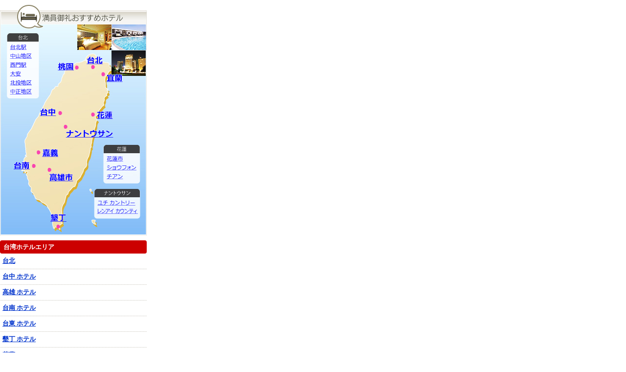

--- FILE ---
content_type: text/html; charset=UTF-8
request_url: http://taiwandoller.ryogae.com/data/right_parts_index.php
body_size: 7476
content:
<!DOCTYPE html PUBLIC "-//W3C//DTD XHTML 1.0 Transitional//EN"
"http://www.w3.org/TR/xhtml1/DTD/xhtml1-transitional.dtd">
<html xmlns="http://www.w3.org/1999/xhtml"  xmlns:og="http://ogp.me/ns#"  xmlns:mixi="http://mixi-platform.com/ns#"  xml:lang="ja" lang="ja"  xmlns:og="http://opengraphprotocol.org/schema/"  xmlns:fb="http://www.facebook.com/2008/fbml">
<head>
<meta http-equiv="Content-Type" content="text/html; charset=UTF-8" />
<title>台北旅行関連情報｜台湾ドル満員御礼両替所</title>
<meta http-equiv="Content-Script-Type" content="text/javascript" />
<meta http-equiv="Content-Style-Type" content="text/css" />
<link rel="stylesheet" href="/css/index.css" type="text/css" media="all" />
<link rel="shortcut icon" href="http://taiwan.ryogae.com/favicon.ico" />
<script type="text/javascript" src="http://ajax.googleapis.com/ajax/libs/jquery/1.6.4/jquery.min.js"></script>
</head>

<body style="background-image:none; background-color:#FFF;">

<div style="margin:10px 0 0 0; width:300px;">
<img src="/images/common/hotel_map_taiwan.jpg" alt="台湾 満員御礼おすすめホテル" usemap="#taiwan_hotel_map" border="0" />
<map name="taiwan_hotel_map" id="taiwan_hotel_map">
  <area shape="rect" coords="99,426,138,447" href="http://taiwanhotelranking.com/kenting/" target="_blank" alt="墾丁" />
<area shape="rect" coords="133,251,236,275" href="http://taiwanhotelranking.com/nantou/" target="_blank" />
<area shape="rect" coords="115,114,154,138" href="http://taiwanhotelranking.com/taoyuan/" target="_blank" />
<area shape="rect" coords="215,139,255,162" href="http://taiwanhotelranking.com/yilan/" target="_blank" />
<area shape="rect" coords="194,214,235,238" href="http://taiwanhotelranking.com/hualien/" target="_blank" />
<area shape="rect" coords="83,290,124,316" href="http://taiwanhotelranking.com/chiayi/" target="_blank" />
<area shape="rect" coords="198,397,282,412" href="http://taiwanhotelranking.com/nantou/yuchi_county" target="_blank" />
<area shape="rect" coords="19,169,71,183" href="http://taiwanhotelranking.com/zhongzheng" alt="中正" target="_blank" />
<area shape="rect" coords="198,414,282,430" href="http://taiwanhotelranking.com/nantou/renai_county" target="_blank" />
<area shape="rect" coords="20,78,62,92" href="http://taiwanhotelranking.com/taipei_station" alt="台北駅" target="_blank" />
<area shape="rect" coords="19,96,72,111" href="http://taiwanhotelranking.com/zhongshan" alt="中山" target="_blank" />
<area shape="rect" coords="19,115,59,129" href="http://taiwanhotelranking.com/ximending" alt="西門駅" target="_blank" />
<area shape="rect" coords="19,134,48,147" href="http://taiwanhotelranking.com/daan" alt="大安" target="_blank" />
<area shape="rect" coords="19,151,71,165" href="http://taiwanhotelranking.com/beitou" alt="北投" target="_blank" />
<area shape="rect" coords="26,318,65,339" href="http://taiwanhotelranking.com/tainan/" alt="台南" target="_blank" />
<area shape="rect" coords="79,209,117,231" href="http://taiwanhotelranking.com/taichung/" alt="台中" target="_blank" />
<area shape="rect" coords="174,103,213,123" href="http://taiwanhotelranking.com/taipei_station" alt="台北" target="_blank" />
<area shape="rect" coords="98,342,152,363" href="http://taiwanhotelranking.com/kaohsiung/" alt="高雄市" target="_blank" />
<area shape="rect" coords="216,306,255,323" href="http://taiwanhotelranking.com/hualien/hualien_city" target="_blank" />
<area shape="rect" coords="217,325,282,341" href="http://taiwanhotelranking.com/hualien/shoufeng" target="_blank" />
<area shape="rect" coords="218,343,255,359" href="http://taiwanhotelranking.com/hualien/chian" target="_blank" />
</map>
</div>



<div class="side_theme">
<p class="side_hotel_rank_title">台湾ホテルエリア</p>
<ul>
<li><a href="http://taiwanhotelranking.com/" target="blank">台北</a></li>

<li><a href="http://taiwanhotelranking.com/taichung/" target="blank">台中 ホテル</a></li>
<li><a href="http://taiwanhotelranking.com/kaohsiung/" target="blank">高雄 ホテル</a></li>
<li><a href="http://taiwanhotelranking.com/tainan/" target="blank">台南 ホテル</a></li>
<li><a href="http://taiwanhotelranking.com/taitung/" target="blank">台東 ホテル</a></li>
<li><a href="http://taiwanhotelranking.com/kenting/" target="blank">墾丁 ホテル</a></li>

<li><a href="http://taiwanhotelranking.com/hualien/" target="blank">花蓮</a></li>

<li><a href="http://taiwanhotelranking.com/nantou/" target="blank">南投</a></li>


<li><a href="http://taiwanhotelranking.com/taoyuan/" target="blank">桃園 ホテル</a></li>
<li><a href="http://taiwanhotelranking.com/yilan/" target="blank">宜蘭 ホテル</a></li>
<li><a href="http://taiwanhotelranking.com/chiayi/" target="blank">嘉義 ホテル</a></li>

</ul>
</div>





<div class="side_theme">
<ul>
<!-- <li><a href="http://wp.me/p5mgrR-Pn" target="_blank">2015年版ゴールデンウィークの人気旅行先ベスト５</a></li>
<li><a href="http://wp.me/p5mgrR-qA" target="_blank">願いを放つ。台湾の夜空を彩る美しいイベント</a></li>
<li><a href="http://wp.me/p5mgrR-eI" target="_blank">台湾の高級エステ・スパがある7件のおすすめホテル</a></li>
<li><a href="http://wp.me/p5mgrR-rg" target="_blank">旅でリフレッシュ。アジア8カ所のパワースポット</a></li>
<li><a href="http://wp.me/p5mgrR-dD" target="_blank">あの鏡面の世界へ。海外の美しい塩湖まとめ</a></li> -->
</ul>
</div>





<!-- //日経ブログパーツ -->
<div class="side_hotel_rank_title">
明日の日経平均</div>
<div class="iframe-content">
    <iframe src="http://bp.nikkeiyosoku.com/test2.html" frameborder="0"></iframe>
</div>

<style type="text/css">  
<!--
.iframe-content {
    position: relative;
    width: 10
	0%;
    padding: 95% 0 0 0;
}
.iframe-content iframe {
    position: absolute;
    top: 0;
    left: 0;
    width: 100%;
    height: 100%;
}
-->  
</style>
<!-- //日経ブログパーツ -->


<div class="side_theme">
<div class="side_hotel_rank_title">人気のゲストハウス</div>
<ul>
<li class="side_link_list"><a href="http://cambodiaguesthouse.ryogae.com/">カンボジア ゲストハウス</a></li>
<li class="side_link_list"><a href="http://vietnamguesthouse.ryogae.com/">ベトナム ゲストハウス</a></li>
<li class="side_link_list"><a href="http://laosguesthouse.ryogae.com/">ラオス ゲストハウス</a></li>
<li class="side_link_list"><a href="http://malaysiaguesthouse.ryogae.com/">マレーシア  ゲストハウス</a></li>
<li class="side_link_list"><a href="http://myanmarguesthouse.ryogae.com/">ミャンマー ゲストハウス</a></li>
<li class="side_link_list"><a href="http://philippinesguesthouse.ryogae.com/">フィリピン ゲストハウス</a></li>
</ul>
</div>













<!--Google analytics Start-->
<script>
  (function(i,s,o,g,r,a,m){i['GoogleAnalyticsObject']=r;i[r]=i[r]||function(){
  (i[r].q=i[r].q||[]).push(arguments)},i[r].l=1*new Date();a=s.createElement(o),
  m=s.getElementsByTagName(o)[0];a.async=1;a.src=g;m.parentNode.insertBefore(a,m)
  })(window,document,'script','//www.google-analytics.com/analytics.js','ga');

  ga('create', 'UA-39507053-49', 'ryogae.com');
  ga('send', 'pageview');

</script>
<!--Google analytics End-->

</body>
</html>

--- FILE ---
content_type: text/css
request_url: http://taiwandoller.ryogae.com/css/index.css
body_size: 375
content:
@charset "UTF-8";

/*------------------------------------------------------------
import css
------------------------------------------------------------*/

@import url("import.css");

.top-sub-contents-box{
	margin-top: 30px;
	font-size: 13px;
}

.top-sub-contents-box ul{
	padding-left: 20px;
}

.top-sub-contents-box ul li{
	list-style-type: disc;
	margin-bottom: 0.5em;
}

--- FILE ---
content_type: text/css
request_url: http://taiwandoller.ryogae.com/css/import.css
body_size: 739
content:
@charset "UTF-8";

/*------------------------------------------------------------
Default style clear
------------------------------------------------------------*/

@import url("browser_style_reset.css");

/*------------------------------------------------------------
common style
------------------------------------------------------------*/

@import url("common_style.css");

/*------------------------------------------------------------
global style
------------------------------------------------------------*/

@import url("global.css");

/*------------------------------------------------------------
���[�g���[
------------------------------------------------------------*/

@import url("poll.css");



--- FILE ---
content_type: text/css
request_url: http://taiwandoller.ryogae.com/css/browser_style_reset.css
body_size: 520
content:
@charset "shift_jis";

body,div,dl,dt,dd,ul,ol,li,h1,h2,h3,h4,h5,h6,pre,
form,fieldset,input,textarea,p
,blockquote,th,td {
	margin: 0;
	padding: 0;
}

html {
	overflow-y: scroll;
}

h1,h2,h3,h4,h5,h6 {
	font-size: 100%;
	font-weight: normal;
}

p {
	margin: 0 0 1em 0;
}

ol,ul {
	list-style: none;
}

fieldset,img {
	border: 0;
}

table {
	border-collapse: collapse;
	border-spacing: 0;
}

caption,th {
	text-align: left;
	font-weight: normal;
}

address,caption,cite,code,dfn,em,strong,th,var {
	font-style: normal;
}

--- FILE ---
content_type: text/css
request_url: http://taiwandoller.ryogae.com/css/common_style.css
body_size: 2568
content:
@charset "UTF-8";

* {
	/* すべての行末揃え */
	/* CSSハック MacIE5.0～5.2 以外適用（表示崩れ防止） */
	/* 【注意】Dreamweaverの「CSS スタイル」から変更すると以下がおかしくなります */
	/*\*/ text-align: justify; /* */
	/*\*/ text-justify:inter-ideograph; /* */
	font-family: ＭＳ Ｐゴシック, ヒラギノ角ゴ Pro W3, Osaka;
}

html {
	font-size: 62.5%;
}

body *{
	/*color: #454545;*/
	color: #333333;
}

th,td{
	font-size: 1.3em;
}

select option,input,textarea{
	color: #000000;
}

.submit-button input{
	text-align: center;
}

.form-size-l{
	width: 250px;
}

.form-size-m{
	width: 150px;
}

a:link {
	color: #0033CC;
	text-decoration: underline;
} 
a:visited {
	color: #810081;
	text-decoration: underline;
}
a:hover {
	color: #FF3300;
	text-decoration: none;
} 
a:active { 
	color: #ff0000; 
	text-decoration: underline;
} 

strong{
	font-weight: bold;
}

.txt-c{
	text-align: center;
}
.txt-r{
	text-align: right;
}
.txt-l{
	text-align: left;
}


.fl-l{
	float:left;
	}
.fl-r{
	float:right;
	}
.fl-n{
	float:none;
	}


.cl-l{
	clear:left;
	}
.cl-r{
	clear:right;
	}
.cl-n{
	clear:none;
	}
.cl-b{
	clear:both;
	}

.disp-n{
	display:none;
	}
	

.bold{
	font-weight:bold;
	}

.txt-red{
	color: #CC0000;
}

.txt-highred{
	color:#FF0000;
}

.txt-bold-highred{
	color:#FF0000;
	font-weight:bold;
}

.txt-bold-highbrown{
	color:#990000;
	font-weight:bold;
}


.txt-bold-highgreen{
	color:#339900;
	font-weight:bold;
}
.txt-bold-red{
	font-weight: bold;
	color: #CC0000;
}

.txt-bold-blue{
	font-weight: bold;
	color:#006699;
}

.txt-bold-yellow{
	font-weight: bold;
	color: #FFFF00;
}

.txt-bold-orenge {
font-weight:bold;
color:#FF6600;
}

.ma-t-5{
	margin-top: 5px;
}

.ma-t-10{
	margin-top: 10px;
}

.ma-t-20{
	margin-top: 20px;
}

.ma-t-30{
	margin-top: 30px;
}

.ma-t-50{
	margin-top: 50px;
}


.ma-b-20{
	margin-bottom: 20px;
}

.ma-b-30{
	margin-bottom: 30px;
}

.ma-b-40{
	margin-bottom: 40px;
}


.ma-t-minus-10{
	margin-top: -10px;
}


.line-height1-25{
	line-height: 1.25em;
}

.pa-t-4{
	padding-top: 4px;
}


.font-weight-normal{
	font-weight: normal;
}

.bold{
	font-weight: bold;
}


.letter-spacing-1{
	letter-spacing: 1em;
}

.anchor{
	padding-top: 20px;
	display: block;
}

.loading{
	font-size: 1.3em;
	padding-left: 30px;
	padding-top: 10px;
	padding-bottom: 10px;
	padding-right: 10px;
	background-image: url('../images/common/load.gif');
	background-repeat: no-repeat;
	background-position: 4px 15px;
	/*追記*/
	border: 5px solid #cccccc;
	background-color: #ffffff;
	width: 180px;
	
}

--- FILE ---
content_type: text/css
request_url: http://taiwandoller.ryogae.com/css/global.css
body_size: 100079
content:
@charset "UTF-8";

/* ---------- common ---------- */
@media screen and (max-device-width: 480px) {
body {
-webkit-text-size-adjust: none; /* iPhone */
}
}

body{
	background-image: url(../images/common/back.gif);
	background-attachment: fixed;
	background-repeat: repeat-x;
	min-width: 1160px; /* iPhone */
	_display: inline; /* iPhone */
	_zoom: 1; /* iPhone */
	background-color: #fdfafe;
}

a:hover img,a:active img{
filter:alpha(opacity= 70); /* IE */
-moz-opacity:0.70; /* Firefox CSS3以前 */
opacity:0.70; /* CSS3 */
}

/* ---------- header-h1 ---------- */
#header-h1{
	width: 1098px;
	color: #666;
	font-size: 11px;
	padding-top: 6px;
	padding-bottom: 6px;
	margin-right: auto;
	margin-left: auto;
}

/* ---------- container ---------- */
#container{
	margin-right: auto;
	margin-left: auto;
	/*width: 1048px;*/
	width: 1098px;
	text-align: center;
	background-color: #FFFFFF;
	background-image: url(../images/common/back_pho.jpg);
	background-repeat: no-repeat;
	overflow: auto;
	padding-bottom: 40px;
	-webkit-box-shadow: 0px 1px 4px 2px #efdaf6; /* Safari, Chrome用 */
	-moz-box-shadow: 0px 1px 4px 2px #efdaf6; /* Firefox用 */
	box-shadow: 0px 1px 4px 2px #efdaf6; /* CSS3 */
	border-top-width: 1px;
	border-right-width: 1px;
	border-left-width: 1px;
	border-top-style: solid;
	border-right-style: solid;
	border-left-style: solid;
	border-top-color:#e2bfef;
	border-right-color: #e2bfef;
	border-left-color: #e2bfef;
}



/* ===========================================
	header
   =========================================== */
.header_box0613 {width:1058px; height:auto; margin:17px auto 0 auto; padding:0px;}
#header-left0613 {float:left; display:inline;}
#header-text0613 {font-size:13px;}
#header-logo0613 {margin:9px 0 0 0; padding:0px;}
#header-logo0613 img {float:left; display:inline; margin:0 8px 0 0; padding:0px;}
#header-right0613 {float:right; font-size:13px; font-weight:bold;}



/* ===========================================
	header 中ページ
   =========================================== */
#header-right0606 {float:right; padding:15px 20px 0 0; margin:0px;}
.discount_headerbox {width:404px; height:auto; border:solid 5px #e2ddd6; margin:0px; padding:8px; font-size:13px;}
.discount_headerbox a {margin:0 7px 0 0; padding:0px;}
.discount_h_update_box {width:404px; height:19px; margin:7px 0 0 0; padding:0 0 0 66px; background:url(../images/common/discount_update_h.gif) left no-repeat;}
.discount_h_update_box #slider div a {background:url(../images/common/list.gif) left no-repeat; padding:0 0 0 6px; font-size:12px; line-height:19px;}


/* ===========================================
	new_global_menu
   =========================================== */
/*.oe_overlay {background:#000; opacity:0; position:fixed; top:0px; left:0px; width:100%; height:100%;}*/  /* 背景オーバーレイ */
.oe_wrapper {}
.oe_menu {list-style:none; position:relative; margin:15px auto 0px auto; width:1058px;}
.oe_menu > li {margin:0px; padding:0px; float:left; position:relative;}
.oe_menu > li > img > a {margin:0px; padding:0px; display:block; opacity:0.7;}
.oe_menu li a:hover {color:#CCC; opacity:1.0;}
.oe_menu li a:active {color:#CCC; opacity:1.0;}

.oe_menu li ul {list-style:none; float:left; width:auto; margin-right:15px; line-height:1.4;}
.oe_list {background:url(../images/common/oe_list.gif) left no-repeat; margin:0 0 0 2px; padding:0 0 0 6px;}
.oe_ul_b {margin:21px 0 0 -10px;}
.oe_hotel {background-color:#aa3d3d; padding:10px;}
.oe_heading {color:#fff; font-size:16px; margin:0 0 6px 0; padding:0 0 2px 0; border-bottom:1px solid #FFD2D3; font-family:"ヒラギノ角ゴ Pro W3", "Hiragino Kaku Gothic Pro", "メイリオ", Meiryo, Osaka, "ＭＳ Ｐゴシック", "MS PGothic", sans-serif!important;}
.oe_menu div {position:absolute; top:52px; left:0px; width:990px; height:auto; padding:30px; display:none; background-color:#993333; border:solid 4px #dfdcdc;}
.oe_menu div ul li a {text-decoration:none; color:#fff; margin:0px; padding:1px 2px 1px 0; display:block; font-size:13px; font-family:"ヒラギノ角ゴ Pro W3", "Hiragino Kaku Gothic Pro", "メイリオ", Meiryo, Osaka, "ＭＳ Ｐゴシック", "MS PGothic", sans-serif;}
.oe_menu div ul.oe_full {width:100%;}

.hotel_box {margin:0px!important;}
.hotel_box .title {float:left; display:inline; margin:0px; padding:1px 2px 1px 0; color:#fff; display:block; font-size:13px; font-family:"ヒラギノ角ゴ Pro W3", "Hiragino Kaku Gothic Pro", "メイリオ", Meiryo, Osaka, "ＭＳ Ｐゴシック", "MS PGothic", sans-serif;}
.hotel_box .title p {margin:0px!important; padding:1px 2px 1px 0; color:#fff; display:block; font-size:13px; font-family:"ヒラギノ角ゴ Pro W3", "Hiragino Kaku Gothic Pro", "メイリオ", Meiryo, Osaka, "ＭＳ Ｐゴシック", "MS PGothic", sans-serif;}
.hotel_box .title ul {}
.hotel_box .title ul li a {font-size:11px;}

.hotel_box .title_b {margin:0px; padding:0px;}
.hotel_box .title_b ul {width:auto; margin:0 0 10px 0; padding:8px; background-color:#aa3d3d;}
.hotel_box .title_b ul li {float:left; display:inline; margin:0 11px 0 0; padding:0px;}
.hotel_box .title_b ul li a {font-size:11px;}


/* ===========================================
	global_menu
   =========================================== */
.global_menu0613 {width:1058px; height:auto; margin:15px auto 0 auto; padding:0px;}
.global_menu0613 img {float:left; display:inline;}

.ddsmoothmenu {font: bold 12px Verdana; background: #993333; /*background of menu bar (default state)*/ width: 100%;}
.ddsmoothmenu ul{z-index:100; margin: 0; padding: 0; list-style-type: none;}

/*Top level list items*/
.ddsmoothmenu ul li{position: relative; display: inline; float:left;}

/*Top level menu link items style*/
.ddsmoothmenu ul li a{display: block; background: #993333; /*background of menu items (default state)*/ color: white; padding:0px; color:#2d2b2b; text-decoration:none;}

* html .ddsmoothmenu ul li a{ /*IE6 hack to get sub menu links to behave correctly*/display: inline-block;}
.ddsmoothmenu ul li a:link, .ddsmoothmenu ul li a:visited {color: white;}
.ddsmoothmenu ul li a.selected{ /*CSS class that's dynamically added to the currently active menu items' LI A element*/ background:#663333; color: white;}

.ddsmoothmenu ul li a:hover {background:#663333; /*background of menu items during onmouseover (hover state)*/ color: white;}

/*1st sub level menu*/
.ddsmoothmenu ul li ul {position: absolute; left:0; display: none; /*collapse all sub menus to begin with*/ visibility: hidden;}

/*Sub level menu list items (undo style from Top level List Items)*/
.ddsmoothmenu ul li ul li {display: list-item; float:none; min-width:212px;}

/*All subsequent sub menu levels vertical offset after 1st level sub menu */
.ddsmoothmenu ul li ul li ul{top: 0;}

/* Sub level menu links style */
.ddsmoothmenu ul li ul li a {font:normal 13px Verdana; width:auto; white-space:nowrap; /*width of sub menus*/ padding:8px; margin:0; border-top-width: 0; border-bottom: 1px solid gray;}

/* Holly Hack for IE \*/
* html .ddsmoothmenu{height: 1%;} /*Holly Hack for IE7 and below*/

/* ######### CSS classes applied to down and right arrow images  ######### */
.downarrowclass {position:absolute; top:12px; right:7px;}
.rightarrowclass {position:absolute; top:6px; right:5px;}

/* ######### CSS for shadow added to sub menus  ######### */
.ddshadow{ /*shadow for NON CSS3 capable browsers*/ position: absolute; left:0; top:0; width:0; height: 0; background: silver;}
.toplevelshadow{ /*shadow opacity for NON CSS3 capable browsers. Doesn't work in IE*/ opacity: 0.8;}

.ddsmoothmenu-v ul {margin: 0; padding: 0; width: 170px; /* Main Menu Item widths */ list-style-type: none; font: bold 12px Verdana;}
.ddsmoothmenu-v ul li {position: relative;}

/* Top level menu links style */
.ddsmoothmenu-v ul li a {display: block; overflow: auto; /*force hasLayout in IE7 */ color: white; text-decoration: none; padding: 6px; border-bottom: 1px solid #778; border-right: 1px solid #778;}
.ddsmoothmenu-v ul li a:link, .ddsmoothmenu-v ul li a:visited, .ddsmoothmenu-v ul li a:active {background: #414141; /*background of menu items (default state)*/ color:white;}
.ddsmoothmenu-v ul li a.selected{ /*CSS class that's dynamically added to the currently active menu items' LI A element*/background:black; color:white;}
.ddsmoothmenu-v ul li a:hover {background: black; /*background of menu items during onmouseover (hover state)*/ color:white;}

/*Sub level menu items */
.ddsmoothmenu-v ul li ul{position: absolute; width: 170px; /*Sub Menu Items width */ top:0; font-weight: normal; visibility: hidden;}

 
/* Holly Hack for IE \*/
* html .ddsmoothmenu-v ul li { float: left; height: 1%; }
* html .ddsmoothmenu-v ul li a { height: 1%; }
/* End */



/* ===========================================
	main_box
   =========================================== */
.main-box0613 {width:1058px; height:auto; margin:17px auto 0 auto; padding:0 0 20px 0;}



/* ===========================================
	left-box
   =========================================== */
.left-box0613 {width:728px; height:auto; margin:0px; padding:0px; float:left; display:inline;}
.left-box0613 h1 {font-family: "ヒラギノ角ゴ Pro W3", "Hiragino Kaku Gothic Pro", "メイリオ", Meiryo, Osaka, "ＭＳ Ｐゴシック", "MS PGothic", sans-serif; font-size: 30px; font-weight: bold; line-height:1em; color: #333333; margin-left:2px; margin-bottom:13px;}
.page_title {width:728px; height:auto; margin:20px 0 0 0; padding:0px; font-size:20px; font-weight:bold; color:#333; line-height:1.2; font-family:"ヒラギノ角ゴ Pro W3", "Hiragino Kaku Gothic Pro", "メイリオ", Meiryo, Osaka, "ＭＳ Ｐゴシック", "MS PGothic", sans-serif;}

/* ---------- snsボックス ---------- */
.sns_box130904 {width:716px; padding:6px; display:table; background:#efeee9; border-top:solid 1px #CCCCCC; border-bottom:solid 1px #CCCCCC;}
.sns_box130904 .fb {margin:0px; float:left;}
.sns_box130904 .tw {width:90px; margin:0 0 0 14px; float:left;}
.sns_box130904 .gp {width:62px; margin:0 0 0 10px; float:left;}
.sns_box130904 .hb {width:110px; margin:0 0 0 10px; float:left;}

#left-box h1 {font-family: "ヒラギノ角ゴ Pro W3", "Hiragino Kaku Gothic Pro", "メイリオ", Meiryo, Osaka, "ＭＳ Ｐゴシック", "MS PGothic", sans-serif; font-size: 30px; font-weight: bold; line-height:1em; color: #333333; margin-left:2px; margin-bottom:13px;}
#left-box p.title {font-family: "ヒラギノ角ゴ Pro W3", "Hiragino Kaku Gothic Pro", "メイリオ", Meiryo, Osaka, "ＭＳ Ｐゴシック", "MS PGothic", sans-serif; font-size: 30px; font-weight: bold; line-height:1.3; color: #333333; margin-left:2px; margin-bottom:13px; text-align:left;}


/* ---------- ホテル検索フォーム ---------- */
	.search_box_title {
		margin:10px 0 0 0;
		text-align:center;
		color: #FFF;
		font-size: 13px;
		font-weight: bold;
		-moz-border-radius: 3px;
		-webkit-border-radius: 3px;
		-khtml-border-radius: 3px;
		border-radius: 3px;
		padding:4px 8px 4px 8px;
		background-image: -moz-linear-gradient(top, #0078FF 0%, #0033CC);
		background-image: -webkit-gradient(linear, left top, left bottom, from(#0078FF), to(#0033CC));
		-ms-filter: "progid:DXImageTransform.Microsoft.gradient(GradientType=0,startColorstr='#0078FF', endColorstr='#0033CC')";
		filter: progid:DXImageTransform.Microsoft.gradient(GradientType=0,startColorstr='#0078FF', endColorstr='#0033CC');
		/* IE5.5+ */
}
/* ---------- トップ クリックランキング ---------- */
.top_content_item_box {width:300px; height:auto; margin:10px 0 0 0px; padding:10px 0 8px 0; background:url(../images/common/content_item_bg.gif); text-align:center;}
.top_content_hotel_item {height:auto; margin:0 auto 0 auto; padding:0px; text-align:center; font-size:12px; color:#008ed4; display:table!important; vertical-align:middle;}
.top_content_hotel_item span {font-size:26px; color:#008ed4; margin:0 2px 0 0; padding:0px; font-weight:bold; font-family:Arial, Helvetica, sans-serif;}
.top_content_hotel_item_inner_left {width:auto; height:auto; margin:0 auto 0 auto; font-size:11px; display:inline-block!important; text-align:center; float:left;}
.top_content_hotel_item_inner_right {width:auto; height:auto; margin:0 auto 0 auto; font-size:11px; display:inline-block!important; text-align:center; float:left;}
.top_content_hotel_item_inner_left p , .top_content_hotel_item_inner_right p {text-align:center; margin:0px; font-size:13px; font-weight:bold;}

/* ---------- 左サイドホテルランキング ---------- */
.side_hotel_rank_box {width:300px; margin:10px 0 0 0;}
.side_hotel_rank_title {margin:0px; background-color: #CC0000; color: #FFFFFF; font-family: "ヒラギノ角ゴ Pro W3", "Hiragino Kaku Gothic Pro", "メイリオ", Meiryo, Osaka, "ＭＳ Ｐゴシック", "MS PGothic", sans-serif; font-size:12px; font-weight: bold; padding: 7px; line-height: 1; border-radius: 4px; -webkit-border-radius: 4px; /* Safari,Google Chrome用 */ -moz-border-radius: 4px; /* Firefox用 */ position:relative;}
.rank_tab_box_top {position:absolute; top:5px; right:0px;}
.side_rank {width:300px; height:auto; margin:6px auto 0 auto; padding:0 0 6px 0; background:url(/images/common/line.gif) bottom repeat-x; position:relative;}
.side_rank .osusume {position:absolute; top:18px; right:0px;}
.side_hotel_rank {float:left;}
.side_hotel_rank img {margin:9px 8px 0 6px;}
.side_rank_datail_img {width:83px; height:auto; margin:0 10px 0 0; padding:0px; float:left;}
.side_rank_datail_img img {width:83px;}
.side_rank_right {width:170px; float:left;}
.side_rank_score_box {margin:0px; padding:0px;}
.side_rank_score {margin:4px 0 0 0; padding:0px; line-height:1; font-size:17px; font-weight:bold; color:#06C; font-family:"ヒラギノ角ゴ Pro W3", "Hiragino Kaku Gothic Pro", "メイリオ", Meiryo, Osaka, "ＭＳ Ｐゴシック", "MS PGothic", sans-serif; text-align:center;}
.side_rank_copy {margin:0px; padding:0px; font-size:12px;}
.side_rank_name {margin:1px 0 0 0; padding:0px; font-size:12px; font-weight:bold;}
.side_rank_price_box { }
.side_rank_hotel_best_eval_box {margin:5px 0 0 0; padding:0px; float:left;}
.side_rank_hotel_best_eval {font-weight:bold; color:#FFF; background-color:#0078ff; font-size:13px; padding:0px 4px 0 4px;}
.side_rank_hotel_best_eval span {font-size:10px; font-weight:normal; color:#FFF;}
.side_rank_price {font-weight:bold; font-size:13px; color:#666; margin:5px 0 0 5px; float:left;}
.side_rank_price span {font-size:10px; font-weight:normal;}
.side_rank_all {cursor: pointer; font-size: 11px; font-weight: bold; margin: 8px 0 0; text-align: center;}

/* ---------- 直前割引 ---------- */
.discount_box0613 {width:250px; height:82px; margin:0px; padding:0px; background:url(../images/common/discount_bg.gif) no-repeat;}
.discount_box0613_text {margin:0 auto 0 auto; font-size:13px; padding:55px 0 0 0; display:table;}
.discount_box0613_text a {background:url(../images/common/list.gif) left no-repeat; padding:0 0 0 5px;}

/* ---------- かわらばん上バナー ---------- */
.banner_box1114 {width:469px; height:auto; margin:0px; padding:0px; position:relative;}
.banner_box1114_day {position:absolute; top:-1px; right:12px; font-size:26px; color:#FF3399; font-family:"ヒラギノ角ゴ Pro W3", "Hiragino Kaku Gothic Pro", "メイリオ", Meiryo, Osaka, "ＭＳ Ｐゴシック", "MS PGothic", sans-serif; font-weight:bold; text-align:right;}
.banner_box1114_day span {font-size:60px; color:#FF3399; font-weight:bold; font-family:"ヒラギノ角ゴ Pro W3", "Hiragino Kaku Gothic Pro", "メイリオ", Meiryo, Osaka, "ＭＳ Ｐゴシック", "MS PGothic", sans-serif;}

/* ---------- かわらばん ---------- */
.news_box0613 {width:280px; height:auto; background:url(../images/common/news_title.gif) top left no-repeat; margin:0px; padding:40px 10px 10px 10px; overflow:hidden; position:relative;}
.news_box_tabitomo {position:absolute; top:7px; right:3px;}
.news_box0613_l {width:auto; height:auto;}
/*左右に振る場合 .news_box0613_l {width:290px; height:auto; float:left; display:inline;} */
.news_box0613_r {width:115px; height:auto; margin:0px; padding:10px; float:right; display:inline; font-size:12px; background-color:#f5f3f2;}
.news_box0613_r p {margin:7px 0 0 0; padding:0px; line-height:1.3;}
.yearend_area {margin:5px 0 0 0; padding:0 0 2px 0; font-size:12px; text-align:center; background:url(../images/common/line.gif) bottom repeat-x;}
.yearend_area p {font-size:11px; font-weight:normal; margin:0px; text-align:center;}
.yearend_area span {font-size:18px; font-weight:bold; font-family:"ヒラギノ角ゴ Pro W3", "Hiragino Kaku Gothic Pro", "メイリオ", Meiryo, Osaka, "ＭＳ Ｐゴシック", "MS PGothic", sans-serif; color:#C00; margin:0 2px 0 0;}
.yearend_area_red {margin:0px; padding:6px 0 2px 0; font-size:12px; text-align:center; background:url(../images/common/line.gif) bottom repeat-x #FFC1C1;}
.yearend_area_red p {font-size:11px; font-weight:normal; margin:0px; text-align:center;}
.yearend_area_red span {font-size:18px; font-weight:bold; font-family:"ヒラギノ角ゴ Pro W3", "Hiragino Kaku Gothic Pro", "メイリオ", Meiryo, Osaka, "ＭＳ Ｐゴシック", "MS PGothic", sans-serif; color:#C00; margin:0 2px 0 0;}
.yearend_remain {margin:2px 0 0 0; padding:0px;}

.item-box0614 {overflow:auto; font-family:"ヒラギノ角ゴ Pro W3", "Hiragino Kaku Gothic Pro", "メイリオ", Meiryo, Osaka, "ＭＳ Ｐゴシック", "MS PGothic", sans-serif; margin-bottom:7px; padding:0 0 5px 0; background:url(../images/common/line.gif) bottom repeat-x;}
.item-box0614 p.news_date {margin:0 0 2px 0; padding:0px; font-size:12px; font-weight:normal; line-height:1;}
.date0614 {font-size:11px; color:#666; font-family: "ヒラギノ角ゴ Pro W3", "Hiragino Kaku Gothic Pro", "メイリオ", Meiryo, Osaka, "ＭＳ Ｐゴシック", "MS PGothic", sans-serif;}
.item0614 {font-size:13px; margin:0px; padding:0px;}
.item0614 .board {background:url(../images/common/board_list.gif) left no-repeat; padding:32px 0 0 0;}
.item0614 a {font-weight:bold; color:#0033CC; text-decoration:none; font-size:14px;}
.item0614 a:visited {font-weight:normal; color:#810081; text-decoration:none;}
.item0614 a:hover {color:#F30; text-decoration:underline;}
.item0614_pr a {font-size: 12px; font-weight:bold; color: #0033CC;}
.item0614_pr a:visited {font-size: 12px; font-weight: bold; color: #0033CC;}
.item0614_pr a:hover {font-size:12px; font-weight: bold; color:#F30;}
a.air_ticket {font-size:14px; font-weight:bold; color: #0033CC;}
a.air_ticket:visited {color:#0033CC;}
a.air_ticket:hover {color:#F30;}

#all0614 {margin:0px; padding:4px 0 0 0; font-size:12px; text-align:right;}
#all0614 a {font-size:12px; color: #999;}

/* ---------- かわらばん下アドセンス ---------- */
.kawara_ad {width:468px; height:auto; margin:10px 0 0 0; padding:0px;}
.kawara_ad_l {width:200px; height:auto; margin:0 30px 0 20px; padding:0px; float:left; display:inline;}
.kawara_ad_r {width:200px; height:auto; margin:0px; padding:0px; float:left; display:inline;}

/* ---------- center rate_box ---------- */
.rate_tabbox0604 {width:468px; height:auto; margin:0px; padding:0px;}
.rate_tabbox0604 img {float:left; display:inline;}
.rate_tab0604_h2 {margin:16px 0 0 0; padding:0px; text-align:center; font-size:14px; font-weight:bold; color:#F00;}
.rate_tab0604_h2 span {font-size:11px; font-weight:normal; color:#333;}
.rate_best_box0604 {margin:5px 0 0 0; padding:5px 0 10px 0; background:#F1EDE4; position:relative;}
.rate_best_box0604_container {margin:0 auto 0 auto; display:table!important;}
.rate_best_box0604_left {padding:16px 15px 0 0; float:left;}
.rate_best_box0604_left img {height:40px;}
.rate_best_box0604_right {float:left;}
.rate_alert {position:absolute; top:-30px; left:0px;}
.rate_best1_0604 {margin:0 auto 0 auto; padding:0px; font-size:40px; font-weight:bold; font-family:Arial, Helvetica, sans-serif; display:table;}
.rate_best1_0604 span.thb {color:#333; font-size:14px; margin:0 0 0 2px;}
.rate_best1_0604 span.prev_stay {color:#333; font-size:12px; margin:0 0 0 2px;}
.rate_best1_0604 span.prev_red {color:#F00; font-size:12px; margin:0 0 0 2px;}
.rate_best1_0604 span.prev_blue {color:#0F8ABE; font-size:12px; margin:0 0 0 2px;}
.rate_best1_0604_shop {margin:0px; padding:0px; text-align:center; font-size:12px; font-weight:bold; font-family:Arial, Helvetica, sans-serif;}
.rate_best1_0604_shop a {margin: 0px; padding: 0px; text-align: center; font-size: 18px; font-weight:bold; font-family: Arial, Helvetica, sans-serif; text-decoration: none;}
.rate_best1_0604_shop a:visited {color: #333;}
.rate_best1_0604_shop a:hover {color: #F60;}
.rate_best1_0604_shop img {margin:0 3px 0 0; padding:0 0 3px 0; vertical-align:bottom;}
.rate_best1_0604_shop_area {margin:2px; text-align:center; font-size:11px; font-weight:bold;}
.rate_date0604_box {width:418px; margin:5px 0 10px 0; padding:0px; display:table;}
.rate_date0604_alert {margin:0px; padding:0px; font-size:12px; float:left;}
.rate_date0604 {margin:0px; padding:0px; font-size:11px; float:right; text-align:right;}
.rate_notes0604 {margin:0 auto 0 auto; padding:0px; display:table;}
.rate_notes01_0604 {margin:0 8px 0 0; padding:3px 0 0 16px; font-size:11px; color:#0f8abe; background:url(../images/common/rate_notes01.gif) left no-repeat;}
.rate_notes02_0604 {margin:0 8px 0 0; padding:3px 0 0 16px; font-size:11px; color:#e60012; background:url(../images/common/rate_notes02.gif) left no-repeat;}
.rate_notes02_0604 a:link {color:#e60012;}
.rate_notes03_0604 {}
.rate_notes03_0604 img {margin:0 0 -8px 0;}
.restore-rate-table0604 {font-size:18px; margin:3px 0 0 0; width:418px;}
.restore-rate-table0604 td {padding:1px 5px; border:1px solid #CCCCCC; font-size:16px; font-weight:bold;}
.restore-rate-table0604 td.ranking {text-align:center; border-right:solid 1px #f1ede4;}
.restore-rate-table0604 td.shop_logo {padding:5px 0 5px 6px; text-align:center; border-right:solid 1px #fff;}
.restore-rate-table0604 td.shop_logo img {max-height:30px; max-width:40px;}
.restore-rate-table0604 td p.booth_area {margin:4px 0 2px 0; padding:3px 0 1px 2px; line-height:1; background-color:#f1ede4; color:#666; font-size:11px; font-weight:normal;}
.restore-rate-table0604 td.bank_name {width:auto; color:#333333; font-size:15px!important; text-align:left;}
.restore-rate-table0604 td.bank_name img {margin:0 2px 0 0; padding:0px;}
.restore-rate-table0604 td.bank_name a {color: #333333; text-decoration: none; font-weight:bold; font-family: Arial, Helvetica, sans-serif;}
.restore-rate-table0604 td.bank_name a span {color: #333333; text-decoration: none; font-size:18px; font-weight:bold; font-family: Arial, Helvetica, sans-serif;}
.restore-rate-table0604 td.bank_name a span:hover {color: #F60;}
.restore-rate-table0604 td.bank_name a:hover {color:#FF6600;}
.restore-rate-table0604 td.rate {font-family: Arial, Helvetica, sans-serif; text-align: left; padding-right: 5px; font-size: 15px; font-weight: bold; color: #5B5B5B; white-space: nowrap;}
.restore-rate-table0604 td.rate p.text {margin:0px; padding:0 0 0 4px; color: #333; font-size: 11px; font-weight: normal; display: inline;}
.restore-rate-table0604 td.rate p.text span.stay {margin:0px; padding:0px; color:#333; font-size:11px; font-weight:normal;}
.restore-rate-table0604 td.rate p.text span.red {margin:0px; padding:0px; color:#F00; font-size:11px; font-weight:normal;}
.restore-rate-table0604 td.rate p.text span.blue {margin:0px; padding:0px; color:#0F8ABE; font-size:11px; font-weight:normal;}
.rate_all0604 {text-align:center;}
.domestic_title {margin:10px 0 0 0; padding:3px 0; background:#E1D6C8; color: #333333; display: block; font-size: 12px; font-weight: bold; text-align:center;}

#all-rate {text-align:right; padding:5px 0 0 0;}
#all-rate span {font-family: "ヒラギノ角ゴ Pro W3", "Hiragino Kaku Gothic Pro", "メイリオ", Meiryo, Osaka, "ＭＳ Ｐゴシック", "MS PGothic", sans-serif; font-size:12px; color: #666; text-decoration:none;}

/* ---------- rate_box ---------- */
.rate_box0613 {width:728px; height:auto; margin:10px 0 0 0; padding:0px;}
.rate_box0613_l {width:250px; height:auto; margin:0px; padding:0px; float:left; display:inline;}
.rate_box0607_l {width:300px; height:auto; margin:0px; padding:0px; float:left; display:inline;}
.rate_box0613_r {width:468px; height:auto; margin:0px; padding:0px; float:right; display:inline;}
.rate_box0607_r {width:418px; height:auto; margin:0px; padding:0px; float:right; display:inline;}
.rate-tab0613 {width:468px; height:auto; margin:0px; padding:0px;}
.rate-tab-act0613,.rate-tab-no-act0613 {float:left; margin-right:1px;}
.rate-tab-act0613 .rate-tab-back-left,.rate-tab-no-act0613 .rate-tab-back-left {float:left; height:30px; width:1px; background-repeat:no-repeat;}
.rate-tab-act0613 .rate-tab-back-center,.rate-tab-no-act0613 .rate-tab-back-center {float:left; height:24px; color:#FFFFFF; background-repeat:repeat-x; padding:8px 7px 0 7px; font-size:12px; font-weight:bold;}
.rate-tab-act0613 .rate-tab-back-center span,.rate-tab-no-act0613 .rate-tab-back-center span {font-size:10px; font-weight:normal; padding-left:3px;}
.rate-tab-act0613 .rate-tab-back-right,.rate-tab-no-act0613 .rate-tab-back-right {float:left; height:30px; width:1px; background-repeat:no-repeat;}
.restore-rate-table0613 {font-size:18px; margin:10px 0 0 0; width:250px;}
.restore-rate-table0613 span.oth_thb {font-size:11px; vertical-align:bottom;}
.restore-rate-table0613 th {font-size:13px; color:#FFFFFF; background-color: #003366; text-align:center; border: 1px solid #CCCCCC; line-height:1em; padding-top: 4px; padding-bottom: 4px;}
.restore-rate-table0613 td {padding:1px 5px; border:1px solid #CCCCCC; font-size:16px; font-weight:bold;}
.restore-rate-table0613 td.bank_name {width:auto; color:#333333; font-size:12px!important; text-align:left;}
.restore-rate-table0613 td.bank_name img {margin:0 2px 0 0; padding:0px;}
.restore-rate-table0613 td.bank_name a {
	color: #333333;
	text-decoration: none;
	font-weight: normal;
	font-family: Arial, Helvetica, sans-serif;
}
.restore-rate-table0613 td.bank_name a span {
	color: #333333;
	text-decoration: none;
	font-weight: normal;
	font-family: Arial, Helvetica, sans-serif;
}
.restore-rate-table0613 td.bank_name a span:hover {
	color: #F60;
}
.restore-rate-table0613 td.bank_name a:hover {color:#FF6600;}
.restore-rate-table0613 td.map {text-align:center; width:70px;}
.restore-rate-table0613 td.rate {
	font-family: Arial, Helvetica, sans-serif;
	text-align: left;
	padding-right: 5px;
	font-size: 15px;
	font-weight: bold;
	color: #5B5B5B;
	white-space: nowrap;
}
.restore-rate-table0613 td.rate p.text {
	margin: 0px;
	color: #333;
	font-size: 11px;
	font-weight: normal;
	display: inline;
	padding-top: 0px;
	padding-right: 0px;
	padding-bottom: 0px;
	padding-left: 4px;
}
.restore-rate-table0613 td.rate p.text span.stay {margin:0px; padding:0px; color:#333; font-size:11px; font-weight:normal;}
.restore-rate-table0613 td.rate p.text span.red {margin:0px; padding:0px; color:#F00; font-size:11px; font-weight:normal;}
.restore-rate-table0613 td.rate p.text span.blue {margin:0px; padding:0px; color:#0F8ABE; font-size:11px; font-weight:normal;}
.restore-rate-table0613 td.rate img {max-width: 30px; max-height: 23px;}
.restore-rate-table0613 td.rate span.investigation {font-size:13px; font-weight: normal; color:#999; font-family: "ヒラギノ角ゴ Pro W3", "Hiragino Kaku Gothic Pro", "メイリオ", Meiryo, Osaka, "ＭＳ Ｐゴシック", "MS PGothic", sans-serif;}
.restore-rate-table0613 td.rate img {vertical-align:middle;}
#annotation0613 {font-size:11px; color:#666; margin:8px 0 0 0; line-height:1.4;}
#annotation0613 span {color: #FF0000;}
.rate span.crown-1 {font-family: Arial, Helvetica, sans-serif; color: #333; font-size:20px; margin:0px; padding:2px 0 0 0; vertical-align:middle;}
.rate span.crown-2 {font-family: Arial, Helvetica, sans-serif; color:#333; font-size:20px; margin:0px; padding:2px 0 0 0; vertical-align:middle;}
.rate span.crown-3 {font-family: Arial, Helvetica, sans-serif; color:#333; font-size:20px; margin:0px; padding:2px 0 0 0; vertical-align:middle;}
.rate-table0613 td.map {text-align:center;}

/* Safari 3以上, Chrome, Opera 9以上, Firefox 3.5以上 */
body:nth-of-type(1) .rate-tab-act .rate-tab-back-center,body:nth-of-type(1) .rate-tab-no-act .rate-tab-back-center { padding-top: 6px; }

.rate-tab-act0613 .rate-tab-back-left {background-image: url(../images/common/rate_tab_back_side_act.gif);}
.rate-tab-act0613 .rate-tab-back-center {background-image: url(../images/common/rate_tab_back_center_act.gif);}
.rate-tab-act0613 .rate-tab-back-center span {color:#FFFFFF;}
.rate-tab-act0613 .rate-tab-back-right {background-image: url(../images/common/rate_tab_back_side_act.gif);}
.rate-tab-no-act0613 .rate-tab-back-left {background-image: url(../images/common/rate_tab_back_side_no_act.gif);}
.rate-tab-no-act0613 .rate-tab-back-center {background-image: url(../images/common/rate_tab_back_center_no_act.gif);}
.rate-tab-no-act0613 .rate-tab-back-center span {color: #999999;}
.rate-tab-no-act0613 .rate-tab-back-right {background-image: url(../images/common/rate_tab_back_side_no_act.gif);}
.rate-tab-no-act0613 a {color:#999999; text-decoration:none;}
.rate-tab-no-act0613 a:hover {text-decoration: underline;}
.rate-tab0613_h2 {font-size:11px; color:#333333; margin:6px 0 3px 0; padding:0px; height:auto;}

.rate_tabbox {width:468px; height:auto; margin:0px; padding:0px;}
.rate_tabbox img {float:left; display:inline;}

/* ---------- レート計算機 ---------- */
.rate_title {margin:20px 0 0 0; padding:5px; color:#fff; font-family:"ヒラギノ角ゴ Pro W3", "Hiragino Kaku Gothic Pro", "メイリオ", Meiryo, Osaka, "ＭＳ Ｐゴシック", "MS PGothic", sans-serif; font-size:14px; font-weight:bold; background-image: -moz-linear-gradient(top, #565656 0%, #090909); background-image: -webkit-gradient(linear, left top, left bottom, from(#565656), to(#090909)); -ms-filter: "progid:DXImageTransform.Microsoft.gradient(GradientType=0,startColorstr='#565656', endColorstr='#090909')"; filter: progid:DXImageTransform.Microsoft.gradient(GradientType=0,startColorstr='#565656', endColorstr='#090909'); /* IE5.5+ */}
.rate_calculator_box {margin:10px 0 0 0; padding:20px; background:#f1ede4;}
.rate_calculator_box p {margin:0px; font-size:12px; text-align:center;}
.rate_form_box_bg {margin:7px 0 0 0; padding:10px 0 0 0; background:url(../images/common/line.gif) top repeat-x;}
.rate_form_box {margin:0 auto 0 auto; display:table;}
.rate_form_box select , .rate_form_box input {padding:3px;}
.rate_form_box button {padding:0px;}
.rate_form_box div {float:left; margin:0 5px 0 0;}
.rate_result {margin:10px 0 0 0; padding:5px; background:#fff; color:#333; font-size:28px; font-weight:bold; font-family:"ヒラギノ角ゴ Pro W3", "Hiragino Kaku Gothic Pro", "メイリオ", Meiryo, Osaka, "ＭＳ Ｐゴシック", "MS PGothic", sans-serif; text-align:center;}
.rate_result span {font-size:12px; margin:0 0 0 3px;}

/* ---------- クリックランキング ---------- */
.content_box0614 {width:728px; height:auto; margin:10px 0 0 0; padding:0px;}
.rank_box0614 {width:331px; height:auto; margin:0px; float:right; display: inline; border:solid 1px #d6d2c6; border-top:solid 3px #FF0000; padding:13px 13px 4px 13px;}
.rank_box0614 p {margin: 5px 0 0 0; padding:0px; font-size: 11px; font-weight:bold; color: #666666; text-align: right; font-family:"ヒラギノ角ゴ Pro W3", "Hiragino Kaku Gothic Pro", "メイリオ", Meiryo, Osaka, "ＭＳ Ｐゴシック", "MS PGothic", sans-serif;}
.rank_box0614_ta {padding:0px; margin:0px;}
.rank_box0614_ta td {background:url(../images/common/line.gif) bottom repeat-x; margin:0px; padding:6px 0 6px 0;}
.rank_box0614_ta_3 {font-size:16px; font-weight:bold; padding:0 0 0 2px; line-height:1.5;}
.rank_box0614_ta_3 a {vertical-align:middle; display:table-cell;}
.rank_box0614_ta_3 img {margin:0 7px 0 5px; padding:0px;}
.rank_box0614_ta_4 {font-size:12px; padding:4px 0 3px 3px!important;}
.rank_box0614_ta_rank {text-align:center;}
.rank_box0614_ta_rank_cl {text-align:right; font-family: Arial, Helvetica, sans-serif;}
.rank_box0614_title_bot {margin:8px 0 0 0; padding:0px;}
#rank_box0614_weekly {font-size: 11px; font-family: "ヒラギノ角ゴ Pro W3", "Hiragino Kaku Gothic Pro", "メイリオ", Meiryo, Osaka, "ＭＳ Ｐゴシック", "MS PGothic", sans-serif; text-align: right; padding-top: 6px;}
#rank_box0614_weekly a {font-size: 11px; font-family: "ヒラギノ角ゴ Pro W3", "Hiragino Kaku Gothic Pro", "メイリオ", Meiryo, Osaka, "ＭＳ Ｐゴシック", "MS PGothic", sans-serif;}

/* ---------- 格安航空券 ---------- */
.ticket_box0614 {width:331px; height:auto; margin:0px; padding:13px; float:left; display:inline; border:solid 1px #d6d2c6; border-top:solid 3px #FF0000; background:url(../images/common/ticket_box_bg.jpg) bottom no-repeat;}
.ticket_box0713 {width:331px; height:auto; margin:0px; padding:13px; float:left; display:inline; border:solid 1px #d6d2c6; border-top:solid 3px #FF0000;}
.ticket_box0713_increase_top {margin:10px auto 0 auto; padding:0px; text-align:center;}
.ticket_box0713_increase {margin:0 auto 10px auto; padding:0px; text-align:center;}
#air_ticket_tab_bottom_info0614 {padding-top:10px; margin:0 auto 0 auto; display:table;}
#air_ticket_tab_bottom_info0614_left {float:left;}
#air_ticket_tab_bottom_info0614_left img {padding:0px 0 0 0;}
#air_ticket_tab_bottom_info0614_right {float:left; font-family:"ヒラギノ角ゴ Pro W3", "Hiragino Kaku Gothic Pro", "メイリオ", Meiryo, Osaka, "ＭＳ Ｐゴシック", "MS PGothic", sans-serif; font-size:12px; line-height:1.25em; color:#333; font-weight:bold; padding:1px 0 0 8px;}
#air_ticket_tab_bottom_info0614_right p {background-color:#ACF0E2; margin:0px; padding:2px; font-size:14px; text-align:center;}

.price_content_0614 {width:329px; height:auto; margin:7px auto 0 auto; padding:0px; border:1px solid #F1EAD1; background-color:#FBF9F2;}
#price_box_0614 {display:table; margin:0 auto 0 auto;}
.bubbleInfo0614 {float:left; display:inline; margin:0px; padding:16px 0 0 0;}
.bubbleInfo0614_r {float:left; display:inline; margin:0 0 0 8px; padding:10px 0 10px 0;}
#price_box_0614 span {font-family: Arial, Helvetica, sans-serif; font-size:45px; font-weight:bold; color:#F00;}
#price_box_0614 span.currency-unit {padding-left:0px; font-family: Arial, Helvetica, sans-serif; font-size:20px; font-weight:bold; color:#F00;}
.price_text0614 {width:331px; height:90px; text-align:center; margin:8px 0 0 0; padding:0px; background:url(../images/common/price_details_bg.gif) no-repeat;}
.price_text0614 a:link {width:331px; height:83px; margin:0px; padding:11px 0 0 0; color:#FF0000; font-size:16px; font-weight:bold; text-decoration:underline; display:block; text-align:center;}
.price_text0614 a:visited {color:#FF0000;}
.price_text0614 a:hover {color:#CC0000;}
.price_text0614 a:active {color:#CC0000;}
.price_text0614_b {font-size:34px; font-weight:bold; color:#FF0000;}
.price_details0614 {width:331px; height:auto; margin:10px 0 0 0; padding:0px;}
.price_oth {width:331px; height:auto; margin:8px 0 0 0; padding:0px; text-align:center;}
.price_oth a {margin: 0 5px 0 0;padding: 0px; font-size: 15px; font-family: "ヒラギノ角ゴ Pro W3", "Hiragino Kaku Gothic Pro", "メイリオ", Meiryo, Osaka, "ＭＳ Ｐゴシック", "MS PGothic", sans-serif;}
.air_poll{margin-top:20px; text-align:center; font-weight:bold; color:#F30; font-family: "ヒラギノ角ゴ Pro W3", "Hiragino Kaku Gothic Pro", "メイリオ", Meiryo, Osaka, "ＭＳ Ｐゴシック", "MS PGothic", sans-serif;}
.air_poll a {font-size:12px; font-family:"ヒラギノ角ゴ Pro W3", "Hiragino Kaku Gothic Pro", "メイリオ", Meiryo, Osaka, "ＭＳ Ｐゴシック", "MS PGothic", sans-serif;color: #393D57; text-decoration:none; font-weight: normal;}
.air_poll a:hover {color:#F60; text-decoration: underline;}

.oth_cont {width:auto; height:auto; margin:0 auto 0 auto; padding:0px; display:table;}
.oth_cont_td {margin:0px;padding:15px 0 15px 18px; font-size:13px; font-weight:bold; color:#FF0000; text-align:right;}
.oth_cont_red {font-size:36px; font-weight: bold; color: #FF0000; margin: 0 2px 0 0; padding:0px; font-family: Arial, Helvetica, sans-serif;}
.oth_cont_td02 {margin:0px; padding:0px; font-size:12px; font-weight:bold;}
.oth_cont_td02 p {margin:3px auto 0 auto!important; color:#FF0000; padding:0px; display:table;}
.price_oth0713 {width: 331px; height: auto; text-align: center; background: url(../images/common/line.gif) top repeat-x; margin:10px 0 0 0; padding:14px 0 0 0;}
.price_oth0713 ul {margin:0 auto 0 auto; padding:0px; display:table;}
.price_oth0713 li {float:left; display:inline; margin:0 8px 0 0; padding:0px;}
.price_oth0713 a {margin:0 auto 0 auto; padding: 0px; font-size:14px; font-family:"ヒラギノ角ゴ Pro W3", "Hiragino Kaku Gothic Pro", "メイリオ", Meiryo, Osaka, "ＭＳ Ｐゴシック", "MS PGothic", sans-serif; line-height:1.2; display:table;}
.price_oth0713 p {text-align:center; font-size:15px; margin:0px; padding:0px; font-family:"ヒラギノ角ゴ Pro W3", "Hiragino Kaku Gothic Pro", "メイリオ", Meiryo, Osaka, "ＭＳ Ｐゴシック", "MS PGothic", sans-serif; color: #F00; font-weight: bold;}
.price_oth0713 p span {font-size:11px; color: #F00; font-weight: normal; padding-left:2px;}
.air_ticket_feature {text-align:center; margin:8px 0 -14px; padding:0px;}

/* ---------- 格安航空券iframe用 ---------- */
.ticket_box_if {width:620px; height:auto; margin:0px; padding:13px; border:solid 1px #d6d2c6; border-top:solid 3px #FF0000; background-color:#FFFFFF;}
.ticket_box_if_tab_bottom_info {padding-top:10px; margin:0 auto 0 auto; display:table;}
.ticket_box_if_tab_bottom_info_left {float:left;}
.ticket_box_if_tab_bottom_info_left img {padding:0px 0 0 0;}
.ticket_box_if_tab_bottom_info_right {float:left; font-family:"ヒラギノ角ゴ Pro W3", "Hiragino Kaku Gothic Pro", "メイリオ", Meiryo, Osaka, "ＭＳ Ｐゴシック", "MS PGothic", sans-serif; font-size:12px; line-height:1.25em; color:#333; font-weight:bold; padding:1px 0 0 8px;}
.price_if_content {width:329px; height:auto; margin:7px auto 0 auto; padding:0px; border:1px solid #F1EAD1; background-color:#FBF9F2;}
.price_if_box {display:table; margin:0 auto 0 auto;}
.bubbleInfo_if_l {float:left; display:inline; margin:0 0 0 18px; padding:16px 0 0 0;}
.bubbleInfo_if_r {float:left; display:inline; margin:0 0 0 8px; padding:10px 0 10px 0;}
.price_if_box span {font-family: Arial, Helvetica, sans-serif; font-size:45px; font-weight:bold; color:#F00;}
.price_if_box span.currency-unit {padding-left:0px; font-family: Arial, Helvetica, sans-serif; font-size:20px; font-weight:bold; color:#F00;}
.price_if_text {width:275px; height:115px; text-align:center; margin:8px 0 0 0; padding:0px; background:url(../images/common/price_if_details_bg.gif) no-repeat;}
.ticket_box_if_container {margin:6px 0 0 0; padding:0px;}
.ticket_box_if_container_l {float:left; display:inline;}
.ticket_box_if_container_r {float:right; display:inline;}
.ticket_box_if_container_r a:link {width:275px; height:95px; margin:0px; padding:20px 0 0 0; color:#FF0000; font-size:16px; font-weight:bold; text-decoration:underline; display:block; text-align:center;}
.ticket_box_if_container_r a:visited {color:#FF0000;}
.ticket_box_if_container_r a:hover {color:#CC0000;}
.ticket_box_if_container_r a:active {color:#CC0000;}
.price_oth_if {width:616px; height:auto; margin:10px 0 0 0; padding:3px; text-align:center; background-color:#F1F2EA;}
.price_oth_if a {margin:0 7px 0 0; padding:0px; font-size:13px;}

/* ---------- パタヤ特集 ---------- */
.pattaya_special_box {width:728px; height:255px; margin:10px 0 0 0; padding:0px; background:url(../images/common/pattaya_special_bg.gif) no-repeat;}
.pattaya_special_inbox {width:680px; height:auto; margin:0 auto 0 auto; padding:65px 0 0 0;}
.pattaya_special_inbox_l {width:278px; height:auto; margin:0px; padding:0px; float:left; display:inline;}
.pattaya_special_inbox_r {width:392px; height:auto; margin:0px; padding:0px; float:right; display:inline;}

/* ---------- 地方特集 ---------- */
.special_box {width:728px; height:auto; margin:10px 0 0 0; padding:0px;}
.special_box_t {width:728px; height:13px; background:url(../images/common/special_bg_t.gif) no-repeat; margin:0px; padding:0px;}
.special_box_bg {width:728px; height:auto; background:url(../images/common/special_bg.gif) repeat-y; margin:0px; padding:0px;}
.special_box_b {width:728px; height:16px; background:url(../images/common/special_bg_b.gif) no-repeat; margin:0px; padding:0px;}
.special_inbox {width:680px; height:auto; margin:0 auto 0 auto; padding:10px 0 8px 0;}
.special_inbox_l {width:140px; height:auto; margin:0px; padding:0px; float:left; display:inline;}
.special_inbox_r {width:520px; height:auto; background:url(../images/common/special_line.gif) left repeat-y; margin:0px; padding:0 0 0 20px; float:right; display:inline;}
#special_inbox_txt {padding:6px; background-color: #FFFFFF; border: 1px dotted #C90; width: 110px; margin-top: 20px;}
#special_inbox_txt a {font-family: "ヒラギノ角ゴ Pro W3", "Hiragino Kaku Gothic Pro", "メイリオ", Meiryo, Osaka, "ＭＳ Ｐゴシック", "MS PGothic", sans-serif; font-size: 13px; font-weight: bold; line-height: 1.25em;}
.special_areabox {width:520px; height:auto; margin:0px; padding:0px; font-size:13px; font-weight:bold;}
.special_areabox_l {width:250px; height:auto; margin:0px; padding:0px; float:left; display:inline;}
.special_areabox_r {width:250px; height:auto; margin:0px; padding:0px; float:right; display:inline;}
.special_areabox_l p , .special_areabox_r p {margin:6px 0 0 0; padding:0px;}
.special_areabox ul {margin:5px 0 0 0; padding:0px;}
.special_areabox li {background:url(../images/common/special_list.gif) left no-repeat; margin:0px; padding:0 0 0 9px; line-height:1.6;}
.sp_2 {margin:35px 0 0 0; padding:0px;}

/* ---------- バンコク特集 ---------- */
.bangkok_sp_inbox {width:678px; height:auto; margin:0 auto 0 auto; padding:0 0 8px 0;}
.bangkok_sp_hotelbox {width:678px; height:auto; margin:5px 0 0 0; padding:0px;}
.bangkok_sp_hotelbox_l {width:216px; height:auto; margin:0 15px 0 0; padding:0px; float:left; display:inline;}
.bangkok_sp_hotelbox_r {width:216px; height:auto; margin:0px; padding:0px; float:right; display:inline;}
.bangkok_sp_button {width:678px; height:auto; margin:10px 0 0 0; padding:0px;}
.bangkok_sp_button img {float:left; display:inline;}

/* ---------- 掲示板 ---------- */
.board_box0615 {width:700px; height:auto; margin:10px 0 0 0; padding:13px; border:solid 1px #d6d2c6; border-top:solid 3px #FF0000;}
.board_box0615 img {border:none;}
.board_box_container0615 {margin:0px; padding:0 0 8px 0; background:url(../images/common/line.gif) bottom repeat-x;}
.board_box_title0615 {margin:10px 0 0 5px; padding:0px;}
.board_box_title0615 a {font-size:15px; font-weight:bold; color:#FF0000; background:url(../images/common/board_q_title.gif) left no-repeat; padding:0 0 0 13px;}
.board_box_text0615 {font-size:12px; font-weight:bold; background:url(../images/common/list.gif) left no-repeat; margin:5px 0 0 20px; padding:0 0 0 7px;}
.board_box_name0615 {font-size:11px; color:#666666; text-align:right; margin:4px 0 0 0; padding:0px;}
.board_box0615 #title_list {
	font-family: "ヒラギノ角ゴ Pro W3", "Hiragino Kaku Gothic Pro", "メイリオ", Meiryo, Osaka, "ＭＳ Ｐゴシック", "MS PGothic", sans-serif;
	font-size: 14px;
	line-height: 1.75em;
	padding-top: 10px;
}
.board_box0615 #title_list a {
	font-family: "ヒラギノ角ゴ Pro W3", "Hiragino Kaku Gothic Pro", "メイリオ", Meiryo, Osaka, "ＭＳ Ｐゴシック", "MS PGothic", sans-serif;
	font-size: 13px;
	line-height: 1.75em;
	text-decoration: none;
}
.board_box0615 #title_list a:hover {
	text-decoration: underline;
}

/* ---------- 円に両替 ---------- */
.selling_ad_box {margin:15px 0 0 0; padding:0px; text-align:center;}
.selling_hotel_box {margin:15px 0 0 0; padding:0px;}
.selling_hotel_box .title {margin:0px; padding:3px; color:#fff; font-size:13px; font-weight:bold; background:#C00;}
.se_container_box {margin:7px 0 0 0; padding:0px;}
.se_wrap {margin:0 10px 0 0; padding:0px; float:left; display:inline;}
.se_wrap_l {margin:0px; padding:0px; float:left; display:inline;}
.se_wrap .name , .se_wrap_l .name {font-size:13px; font-weight:bold; text-align:center;}
.se_wrap .hotel_eval , .se_wrap_l .hotel_eval {margin:4px 0 0 0; text-align:center;}
.se_wrap .hotel_eval .eval , .se_wrap_l .hotel_eval .eval {padding: 0 2px 0 2px; background-color:#0078FF; color: #FFFFFF; font-size:12px; font-weight:bold;}
.se_wrap .hotel_eval .eval span , .se_wrap_l .hotel_eval .eval span {font-size:10px; color:#FFF;}
.se_wrap .hotel_eval .price , .se_wrap_l .hotel_eval .price {margin:2px 0 0 4px; color:#666666; font-size:12px; font-weight:bold;}
.se_wrap .hotel_eval .price span , .se_wrap_l .hotel_eval .price span {margin:0px; font-size:9px;}
.se_wrap .img , .se_wrap_l .img {margin:6px 0 0 0; padding:0px;}
.se_wrap .img img , .se_wrap_l .img img {width:113px;}
.selling_hotel_box .more {margin:5px 0 0 0; padding:0px; text-align:right; font-size:13px; font-weight:bold;}

/* ---------- ドル為替 ---------- */
.rate_box0702 {margin:10px 0 0 0; padding:20px; background:#f1ede4;}
.rate_table {width:100%;}
.rate_table td.rate_img {background:#fff; padding:20px; text-align:center;}
.rate_table td.rate_0702 {font-size:30px; text-align:center; background:#fff; font-weight:bold; border-left:solid 2px #f1ede4; font-family:"ヒラギノ角ゴ Pro W3", "Hiragino Kaku Gothic Pro", "メイリオ", Meiryo, Osaka, "ＭＳ Ｐゴシック", "MS PGothic", sans-serif; line-height:1;}
.rate_table td.rate_archive0702 {font-size:13px; text-align:center; background:#fff; font-weight:bold; border-left:solid 2px #f1ede4; border-bottom:solid 1px #f1ede4; font-family:"ヒラギノ角ゴ Pro W3", "Hiragino Kaku Gothic Pro", "メイリオ", Meiryo, Osaka, "ＭＳ Ｐゴシック", "MS PGothic", sans-serif; line-height:1;}
.rate_table td.rate_label {padding:5px; border-left:solid 2px #f1ede4; font-weight:bold; font-family:"ヒラギノ角ゴ Pro W3", "Hiragino Kaku Gothic Pro", "メイリオ", Meiryo, Osaka, "ＭＳ Ｐゴシック", "MS PGothic", sans-serif; text-align:center; background-image: -moz-linear-gradient(top, #fbfde5 0%, #d9ddc2); background-image: -webkit-gradient(linear, left top, left bottom, from(#fbfde5), to(#d9ddc2)); -ms-filter: "progid:DXImageTransform.Microsoft.gradient(GradientType=0,startColorstr='#fbfde5', endColorstr='#d9ddc2')"; filter: progid:DXImageTransform.Microsoft.gradient(GradientType=0,startColorstr='#fbfde5', endColorstr='#d9ddc2'); /* IE5.5+ */}
.rate_table td.rate_label p {text-align:center; margin:2px 0 0 0;}
.rate_table td.rate_timing0702 {font-size:30px; text-align:center; background:#fff; font-weight:bold; border-left:solid 2px #f1ede4;}
.rate_table td.rate_timing0702 span.buy {color:#0066CC; font-family:"ヒラギノ角ゴ Pro W3", "Hiragino Kaku Gothic Pro", "メイリオ", Meiryo, Osaka, "ＭＳ Ｐゴシック", "MS PGothic", sans-serif; line-height:1;}
.rate_table td.rate_timing0702 span.sale {color:#f00; font-family:"ヒラギノ角ゴ Pro W3", "Hiragino Kaku Gothic Pro", "メイリオ", Meiryo, Osaka, "ＭＳ Ｐゴシック", "MS PGothic", sans-serif; line-height:1;}

.rate_archive_date {background:#fff; padding:5px; text-align:center; border-bottom:solid 1px #f1ede4;}
.rate_table td.rate_timing_archive0702 {font-size:13px; text-align:center; background:#fff; font-weight:bold; border-left:solid 2px #f1ede4; border-bottom:solid 1px #f1ede4;}
.rate_table td.rate_timing_archive0702 span.buy {color:#0066CC; font-family:"ヒラギノ角ゴ Pro W3", "Hiragino Kaku Gothic Pro", "メイリオ", Meiryo, Osaka, "ＭＳ Ｐゴシック", "MS PGothic", sans-serif; line-height:1;}
.rate_table td.rate_timing_archive0702 span.sale {color:#f00; font-family:"ヒラギノ角ゴ Pro W3", "Hiragino Kaku Gothic Pro", "メイリオ", Meiryo, Osaka, "ＭＳ Ｐゴシック", "MS PGothic", sans-serif; line-height:1;}

.rate_table td.rate_0702 div , .rate_table td.rate_timing0702 div {font-size:12px; text-align:center; font-weight:normal;}

.rate_chart_box {margin:12px 0 0 0;}
.rate_chart {float:left;}
.rate_interest {float:right; width:190px;}
.rate_interest_content {margin:15px 0 0 0; padding:10px; border:solid 1px #999999; color:#0066CC; text-align:center; font-size:28px; font-family:"ヒラギノ角ゴ Pro W3", "Hiragino Kaku Gothic Pro", "メイリオ", Meiryo, Osaka, "ＭＳ Ｐゴシック", "MS PGothic", sans-serif; font-weight:bold; line-height:1;}
.rate_interest_content span {margin:0 0 0 2px; font-size:12px; font-weight:normal; font-family:"ヒラギノ角ゴ Pro W3", "Hiragino Kaku Gothic Pro", "メイリオ", Meiryo, Osaka, "ＭＳ Ｐゴシック", "MS PGothic", sans-serif; color:#0066CC;}
.rate_interest_content p.title {margin:0 0 6px 0; padding:5px; background:#000; color:#fff; font-size:14px; text-align:center;}
.rate_interest_content p {margin:2px 0 0 0; font-size:11px; text-align:center;}

.rate_archive_link {margin:10px 0 0 0; font-size:12px;}
.rate_archive_link ul {margin:0 auto; display:table;}
.rate_archive_link ul li {float:left; margin:0 8px 0 0;}

/* ---------- 両替所一覧 ---------- */
.exchange_listbox0615 {width:700px; height:auto; font-size:12px; margin:10px 0 0 0; padding:13px; border:solid 1px #d6d2c6; border-top:solid 3px #FF0000;}
.exchange_listcontainer0615 {margin:10px 0 0 0; padding:0px;}
.exchange_listbox_l0615 {width:340px; height:auto; float:left; display:inline; margin:0px; padding:0px;}
.exchange_listbox_r0615 {width:340px; height:auto; float:right; display:inline; margin:0px; padding:0px;}
.exchange_listbox_0615 {width:680px; height:auto; float:right; display:inline; margin:0px; padding:0px;}
.top_cate0615 {background:url(../images/common/exchange_list01.gif) left no-repeat; font-weight:bold; margin:0 0 0 3px; padding:0 0 0 10px;}
.top2_cate0615 {margin:6px 0 0 15px; padding:0px;}
.top3_cate0615 {background:url(../images/common/list.gif) left no-repeat; margin:5px 0 0 30px; padding:0 0 0 6px;}
.top4_cate0615 {background:url(../images/common/list.gif) left no-repeat; margin:5px 0 0 15px; padding:0 0 0 6px;}
.sub_cate0615 {margin:18px 0 0 0; padding:0px;}

/* ---------- 銀行一覧 ---------- */
.bank_listbox0615 {width:700px; height:auto; font-size:12px; margin:10px 0 0 0; padding:13px; border:solid 1px #d6d2c6; border-top:solid 3px #FF0000;}
.bank_listcontainer0615 {margin:10px 0 0 0; padding:0px;}

/* ---------- モテ旅な逸品 ---------- */
.excellent_box {width:728px; height:auto; margin:10px 0 0 0; padding:0px;}
.excellent_t_box {width:728px; height:auto; margin:10px 0 0 0; padding:0px;}
.excellent_t_box_l {width:300px; height:auto; margin:0px; padding:0px; float:left; display:inline;}
.excellent_t_box_l img { border:solid 1px #D1DBD0;}
.excellent_t_box_r {width:410px; height:auto; margin:0px; padding:0px; font-size:12px; line-height:1.6; float:right; display:inline;}
.excellent_t_box_r p {font-size:16px; font-weight:bold; margin:0px!important; padding:0px;}
.excellent_t_box_r ul {margin:3px 0 3px 0; padding:0px;}
.excellent_t_box_r li {font-weight:bold; margin:0px; padding:0 0 0 14px; color:#FF0000; background:url(../images/common/excellent_list.gif) left no-repeat;}
.excellent_am {margin:5px 0 0 0; padding:0px;}
.oth_excellent_inbox {width:728px; height:auto; margin:20px 0 0 0; padding:0px;}
.oth_excellent_inbox p.title {font-size:13px; font-weight:bold; margin:0px!important; padding:0px; text-align:center;}
.oth_excellent_inbox p.text {font-size:12px; margin:4px 0 0 0!important; padding:0px; text-align:left; line-height:1.5;}
.oth_excellent_inbox img { border:solid 1px #D1DBD0; margin:5px 0 0 0; padding:0px;}

/* ---------- slide_box ---------- */
.slide_box {width:418px; text-align:center; z-index:-1;}
#slideshow {margin:5px auto 0 auto; width:418px; text-align:left;}
#slideshow div {width:418px; height:154px; overflow:hidden; position:relative;}
#slideshow div div {top:0; left:0; position: absolute;}
#slideshow ul {width:418px; margin:0px; display:inline-block; overflow:hidden;}
#slideshow ul:after {content: "."; height: 0; clear:both; display:block; visibility: hidden;}
#slideshow li {float:left; display:inline;}
#slideshow .active {filter:alpha(opacity=100)!important; -moz-opacity: 1!important; opacity: 1!important;}

/* ---------- 年末ホテル特集 ---------- */
#feature-box {}
.feature_ta_box {width:728px; height:auto; margin:0px; padding:0px;}
.feature_ta_box_td01 {font-size:14px; font-weight:bold; padding:10px 0 4px 0;}
.feature_ta_box_td02 {width:108px; text-align:left;}
.feature_ta_box_td03 {width:62px; text-align:center; font-weight:bold; vertical-align:middle; border:solid 1px #CCCCCC; background-color:#E1E0D9}
.feature_ta_box_td04 {width:62px; text-align:center; font-weight:bold; vertical-align:middle; border:solid 1px #CCCCCC;}
.update1016_box {}
.update1016 {display:table; font-size:13px; font-weight:bold; margin:0px; padding:5px; float:left;}
.update1016_r {float:right; display:inline; font-size:12px; margin:0px; padding:5px;}
.update1016_p {font-size:12px; font-weight:bold; color:#F00; margin:10px 0 -10px 0; padding:0px;}

/* ---------- トップ年末ホテル残数表示 ---------- */
.remain_box_table {width:100%; table-layout:fixed;}
.remain_box1023 {width:468px; height:auto; margin:0 0 4px 0; padding:0px;}
.remain_box1023_td01 {width:auto; height:auto; margin:0px; padding:5px; border:solid 1px #CCCCCC; background-color:#ebebeb; font-size:13px; font-weight:bold; text-align:center;}
.remain_box1023_td01 p {font-size:11px; text-align:center; margin:0px!important;}
.remain_box1023_td02 {width:auto; height:auto; margin:0px; padding:5px; border:solid 1px #CCCCCC; font-size:12px; font-weight:normal; text-align:center;}
.remain_box1023_td02 span {font-size:22px; font-weight:bold; color:#F00; line-height:1.2; font-family:"ヒラギノ角ゴ Pro W3", "Hiragino Kaku Gothic Pro", "メイリオ", Meiryo, Osaka, "ＭＳ Ｐゴシック", "MS PGothic", sans-serif;}
.remain_box1023_td02 p {font-size:11px; color:#333; text-align:center; margin:0px!important;}
.remain_box1023_td03 {width:auto; height:auto; margin:0px; padding:5px; border:solid 1px #CCCCCC; font-size:12px; font-weight:normal; text-align:center; background-color:#FFC1C1;}
.remain_box1023_td03 span {font-size:22px; font-weight:bold; color:#F00; line-height:1.2; font-family:"ヒラギノ角ゴ Pro W3", "Hiragino Kaku Gothic Pro", "メイリオ", Meiryo, Osaka, "ＭＳ Ｐゴシック", "MS PGothic", sans-serif;}
.remain_box1023_td03 p {font-size:11px; color:#333; text-align:center; margin:0px!important;}

/* ---------- トップ 年末航空券平均 ---------- */
.top_yearend_table_box {width:418px; height:auto; margin: 15px 0 10px 0; padding:0px;}
table#top_yearend_table{width:100%; height:auto; margin:0px; padding:0px;}
table#top_yearend_table * {font-family: "ヒラギノ角ゴ Pro W3", "Hiragino Kaku Gothic Pro", "メイリオ", Meiryo, Osaka, "ＭＳ Ｐゴシック", "MS PGothic", sans-serif; line-height: 1.25em;}
table#top_yearend_table .air_logo {margin:3px auto 3px auto; padding:0px; text-align:center;}
table#top_yearend_table th {font-size:12px; font-weight:bold; background-color:#EBEBEB; text-align:center; border: 1px solid #CCC; padding:4px}
table#top_yearend_table th.bc_bul {background-color:#AFD1FC;}
table#top_yearend_table th.bc_red {background-color:#FFBBD2;}
table#top_yearend_table td {height:30px; padding:4px; border:1px solid #CCC; text-align:center; font-size:12px; font-weight:bold;}
.later_gw {width:468px; height:auto; margin:10px 0 10px 0; padding:0px; text-align:center;}


/* ===========================================
	right-box
   =========================================== */
#right-box0614 {width:300px; height:auto; margin:0px; padding:0px; float:right; display:inline;}
.rate_info_box0614 {width:300px; height:auto; margin:0px; padding:0px;}
.rate_info_box_l0614 {border:1px solid #CCC; color:#FFFFFF; background-color:#4EBCEB; width:auto; text-align:center; font-size:14px; padding:10px;}
.rate_info_box_r0614 {border:1px solid #CCC; color:#FFFFFF; background-color:#FF6F6F; width:auto; text-align:center; font-size:14px; padding:10px;}
.rate_info_box_l_b0614 {border: 1px solid #CCC; color: #4EBCEB; width: auto; text-align:center; font-size:36px; font-weight: bold; font-family:Arial, Helvetica, sans-serif; padding:6px 10px 8px 10px;}
.rate_info_box_r_b0614 {width:auto; margin:5px 0 0 0; padding:0px;}
.rate_info_box_r_b0614 .ballot_result {margin:0px; padding:0px; text-align:center; font-size:16px; font-weight:bold;}
.rate_info_box_r_b0614 #head {font-size:28px; color:#FF6F6F; font-weight: bold; text-align: center; font-family: Arial, Helvetica, sans-serif;}
.rate_info_box_r_b0614 #head span {color:#333; font-size:11px;}
.rate_info_box_r_b0614 #bottom {font-size:11px; text-align:center;}
#vote-detailed-side-box0614 .rate_box {display:table; margin:5px auto 0 auto;}
#vote-detailed-side-box0614 .rate_expect {width:auto; margin:0 auto 0 auto; padding:3px; font-size:11px; font-weight:bold; background:#FADEE5; float:left;}
#vote-detailed-side-box0614 .rate_expect_select {float:left;}

/* sns_box index用 */
.sns_box_0909 {width:auto; height:auto; margin:0px; padding:0px;}
.fb_0909 {width:68px; float:left; margin-right:10px;}
.tw_0909 {float:left; margin-right:8px;}
.tw_0909 iframe.twitter-share-button {width:70px!important;}
.gp_0909 {float:left; margin-right:8px;}
.hb_0909 {float:left;}

/* sns_box */
.sns_box_0614 {width:auto; height:auto; margin:0px; padding:0px;}
#add-facebook0614 {float:left; margin-right:10px;}
#add-twitter0614 {float:left;}
iframe.twitter-share-button {width:120px!important;}

/* 人気ホテルテーマ */
.side_theme {width:300px; margin:10px 0 0 0;}
.side_theme p.side_hotel_rank_title {font-size:13px; font-weight:bold;}
.side_theme ul {margin:0px;}
.side_theme ul li {margin:6px 0 0 0; padding:0 0 8px 5px; font-size:13px; font-weight:bold; background:url(/images/common/line.gif) bottom repeat-x;}
.side_theme ul li ul {margin:0px;}
.side_theme ul li ul li {margin:6px 0 0 5px; padding:0 0 0 6px; font-size:12px; font-weight:normal; background:url(/images/common/list.gif) left no-repeat;}

/* exchange_form */
.exchange_form0614 {width:300px; height:auto; margin:10px 0 0 0; padding:0px;}
#vote-detailed-side-box0614 {background-color:#FFFFFF; border:2px solid #ef3c0f; text-align:center; width:296px;}
#vote-detailed-side-box0614 #title {background-color:#ef3c0f; font-size:14px; font-weight:bold; color:#FFFFFF; width:auto; padding:0px; text-align:center;}
#vote-detailed-side-box0614 div#title span.poll-month {font-size:20px; color:#FFFFFF; font-family:"ヒラギノ角ゴ Pro W3", "Hiragino Kaku Gothic Pro", "メイリオ", Meiryo, Osaka, "ＭＳ Ｐゴシック", "MS PGothic", sans-serif; padding:0px;}
#vote-detailed-side-box0614 div#title span.poll_rate {color:#fff; font-size:13px; font-weight:bold;}
.enq_select0614 {font-size:16px; margin:0 0 0 4px; padding:0px; overflow:auto; text-align:center;}
#input-box-side0614 {width:258px; height:auto; margin:5px auto 0 auto; padding:0px;}
#input-box-side0614 input {font-size:13px; margin-bottom:5px; padding:5px; width:246px;}
#input-box-side0614 textarea {font-size:13px; margin:0px; padding:5px; line-height:1.25em; width:246px;}
.select_box0614 {width:258px; height:auto; margin:0 auto 0 auto; padding:0px;}
#side-vote-list0614 {background-color:#ef3c0f; text-align:center; margin:0px auto 0 auto; padding:6px 0 6px 0; font-size:12px; color:#FFFFFF;}
#side-vote-list0614 a {color:#FFFFFF;}
#submit-box0614 {text-align:center; margin:8px 0 8px 0; padding:0px;}
#submit-box0614 #submit-button {font-size:12px; padding:3px; text-align:center; width:140px; cursor:pointer;}

.icon-box-adr0614 {margin:10px 0 0 0; padding:0px;}
.icon-box-adr0614_h2 {width:295px; height:auto; margin:0px; padding:5px 0 5px 5px; background-color:#666666; color:#FFFFFF; font-size:13px; font-weight:bold;}
.icon-box-adr0614 .item {width:300px; height:auto; margin:10px 0 0 0; padding:0 0 10px 0; background:url(../images/common/line.gif) bottom repeat-x;}
.icon-box-adr0614 .item .in-left {width:70px; height:auto; margin:0px; padding:0px; float:left; display:inline;}
.icon-box-adr0614 .item .in-right {width:220px; height:auto; margin:0px; padding:0px; float:right; display:inline;}
.icon-box-adr0614 .item .in-right .title {margin:4px 0 6px 0; padding:0px;}
.icon-box-adr0614 .item .in-right .title a {font-size:15px; font-weight:bold;}
.icon-box-adr0614 .item .in-right .txt {font-size:12px; line-height: 1.5em;}

/* excellent_box */
.excellent_box {width:300px; height:auto; margin:10px 0 0 0; padding:0px;}
/* 画像 */.excellent_item {margin:23px 0 0 0; padding:0px; text-align:center; position:relative; z-index:1;}
/* 名前 */.excellent_itemname {font-size:14px; font-weight:bold; margin:0 auto 0 auto; padding:0px; position:relative; top:-4px; display:table; z-index:2;}
/* 説明 */.excellent_item p {font-size:12px; font-weight:normal; margin:0 auto 0 auto; padding:0px; position:relative; bottom:0px; display:table; z-index:3; text-align:left; line-height:1.5;}

/* その他の都市一覧 */
.other_list {width:300px; height:auto; margin:10px 0 0 0; padding:0px;}
.other_list ul {width:auto; height:auto; margin:6px 0 0 0; padding:0px; font-size:13px; font-weight:bold; line-height:1.4;}
.other_list ul li {border-bottom:1px solid #DEDEDE; margin:3px 0 0 0; padding:0 0 3px 5px;}
.other_list ul li.stock_list {background:url(http://ryogae.com/images/common/other_list.gif) 5px 4px no-repeat; margin:3px 0 0 0; padding:0 0 3px 21px;}
.other_list #title{
	font-family: "ヒラギノ角ゴ Pro W3", "Hiragino Kaku Gothic Pro", "メイリオ", Meiryo, Osaka, "ＭＳ Ｐゴシック", "MS PGothic", sans-serif;
	font-size: 13px;
	background-color: #E6E3DD;
	padding: 4px;
	text-align: center;
	border-radius: 5px;
	-webkit-border-radius: 5px; /* Safari,Google Chrome用 */
	-moz-border-radius: 5px; /* Firefox用 */
}
.other_list ul li a {
	display: block;
}
.other_list ul li a:hover {
	background-color: #FAFAF5;
}


/* ===========================================
	footer
   =========================================== */
#footer-to-top0615 {width:1100px; margin:-20px auto 0 auto;}
#footer-to-top0615 img {margin-left:900px;}
#footer-top0615 {background-image:url(../images/common/footer_top_line_bg.jpg); background-repeat:repeat-x; height:43px;}
#footer-t-img0615 {width:1100px; margin-left:auto; margin-right:auto;}
#footer-bg0615 {margin:0px; padding:0px 0; background-color:#eeeeee;}
#footer-box0615 {width:100%; background:url(../images/common/footer_bg.jpg) repeat-x;}
#footer-inbox0615 {width:1100px; height:auto; margin-left:auto; margin-right:auto; padding:0 0 25px 0; overflow:auto;}
#f-linkbox01, #f-linkbox02, #f-linkbox03, #f-linkbox04 {font-size:12px;float:left;margin-left:20px;}
#f-linkbox01 {width:200px;}
#f-linkbox02 {width:275px;}
#f-linkbox03 {width:290px;}
#f-linkbox04 {width:255px;}
#footer-bg0615 ul li ul li {padding-top:5px; list-style-type:disc; margin-left:15px; margin-bottom:2px;}

#footer-bg0615 .li-style {color:#666666;}
#footer-bg0615 .li-style02, #footer-bg0615 .li-style03, #footer-bg0615 .li-style04, #footer-bg0615 .li-style05, #footer-bg0615 .li-style06, #footer-bg0615 .li-style07, #footer-bg0615 .li-style08, #footer-bg0615 .li-style09, #footer-bg0615 .li-style10 {list-style-type:none; padding-left:21px;}
#footer-bg0615 .li-style02 {background-image:url(../images/common/icon_flag_thailand.png); background-repeat:no-repeat; background-position:0 5px;}
#footer-bg0615 .li-style03 {background-image:url(../images/common/icon_flag_philippines.png); background-repeat:no-repeat; background-position:0 5px;}
#footer-bg0615 .li-style04 {background-image:url(../images/common/icon_flag_vietnam.png); background-repeat:no-repeat; background-position:0 5px;}
#footer-bg0615 .li-style05 {background-image:url(../images/common/icon_flag_indonesia.png); background-repeat:no-repeat; background-position:0 5px;}
#footer-bg0615 .li-style06 {background-image:url(../images/common/icon_flag_malaysia.png);background-repeat:no-repeat;background-position:0 5px;}
#footer-bg0615 .li-style07 {background-image:url(../images/common/icon_flag_taiwan.png); background-repeat:no-repeat; background-position:0 5px;}
#footer-bg0615 .li-style08 {background-image:url(../images/common/icon_flag_hong-hong.png); background-repeat:no-repeat; background-position:0 5px;}
#footer-bg0615 .li-style09 {background-image:url(../images/common/icon_flag_myanmar.png); background-repeat:no-repeat; background-position:0 5px;}
#footer-bg0615 .li-style10 {background-image:url(../images/common/icon_flag_singapore.png); background-repeat:no-repeat; background-position:0 5px;}

#copy-right0615 {width:100%; height:auto; color:#A2A2A2; margin:0px; padding:12px 0 12px 0; border-top:solid 1px #CCCCCC; clear:both; background-color:#FFFFFF;}
.copy-right0615in {width:1058px; height:auto; margin:0 auto 0 auto; padding:0px;}
.copy_box0615 {margin:0 auto 0 auto; padding:0px; display:table; text-align:center;}
.copy_l {float:left; display:inline; padding:3px 0 0 0; text-align:center; width:1058px;}
.copy_r {float:left; display:inline;}
#copy-right0615 span {color:#A2A2A2; font-size:11px;}
#copy-right0615 span a {color:#A2A2A2; font-size:11px; text-decoration:none;}











#header-left{
	float: left;
}

#header-text{
	padding-top: 13px;
	margin-left: 30px;
	font-size: 13px;
	color: #6A6A00;
}

#header-logo{
	padding-top: 6px;
	margin-left: 27px;
}

#header-right{
	float: right;
	padding-top:106px;
	padding-right:24px;
	margin-bottom:0px;
	font-size: 13px;
	font-weight: bold;
}

#add-bookmark{
	padding-top: 30px;
	text-align: right;
}

#add-favorite{
	padding-top: 20px;
	text-align: right;
}

#main-box{
	clear: both;
	float: none;
	padding-top: 1px;
}

#rate_info_box {border:1px solid #CCC; background-color:#FFF; width:726px; float:left;}
#rate_info_box * {font-family:"ヒラギノ角ゴ Pro W3", "Hiragino Kaku Gothic Pro", "メイリオ", Meiryo, Osaka, "ＭＳ Ｐゴシック", "MS PGothic", sans-serif;}
#rate_info_box #rate_info_box_left {width:363px; float:left;}
#rate_info_box #rate_info_box_left #left {width:181px; float:left; height:54px; background-color:#4EBCEB;}
#rate_info_box #rate_info_box_left #left #title {font-size:16px; color:#FFFFFF; text-align:center; padding-top:16px;}
#rate_info_box #rate_info_box_left #right {width:181px; float:left; text-align:center; margin-right:auto; margin-left:auto;}
#rate_info_box #rate_info_box_left #right #rate {font-size:13px; color:#333333; text-align:center; margin-right:auto; margin-left:auto; padding-top:2px;}
#rate_info_box #rate_info_box_left #right #rate span {font-family:Arial, Helvetica, sans-serif; font-size:40px; font-weight:bold; color: #4EBCEB;}
#rate_info_box #rate_info_box_right {width:363px; float:left;}
#rate_info_box #rate_info_box_right * {font-family: "ヒラギノ角ゴ Pro W3", "Hiragino Kaku Gothic Pro", "メイリオ", Meiryo, Osaka, "ＭＳ Ｐゴシック", "MS PGothic", sans-serif;}
#rate_info_box #rate_info_box_right #left {width:181px; float:left; font-size:16px; text-align:center; margin-right:auto; margin-left:auto; background-color:#FF6F6F; height:54px;}
#rate_info_box #rate_info_box_right #title {color:#FFF; line-height: 1.25em; text-align:center; margin-right: auto; margin-left: auto; padding-top:18px;}
#rate_info_box #rate_info_box_right #right{width:181px; float:left; text-align:center; margin-right:auto; margin-left:auto;}
#rate_info_box #rate_info_box_right #right #head {font-size: 30px; text-align: center; margin-right: auto; margin-left: auto; margin-top: 1px; color: #FF6F6F; font-family: Arial, Helvetica, sans-serif; font-weight: bold;}
#rate_info_box #rate_info_box_right #right #bottom {font-size: 11px; text-align: center; margin-right: auto; margin-left: auto;}




#global-menu{
	background-image: url(../images/common/back_h1.jpg);
	background-repeat: no-repeat;
	height: 40px;
	width: 1058px;
	margin-top: 8px;
	margin-left: 20px;
	font-size: 16px;
	padding-top: 11px;
	padding-left: 12px;
}

#global-menu { padding-top/*\**/: 12px\9; }

#global-menu ul { /*リスト全体*/
  list-style: none;
  margin: 0;
  padding: 0;
}

#global-menu li {
	float: left;
	white-space: nowrap;
	color: #6A6C53;
}

#global-menu ul ul { /*2段目以降*/
  display: none;
  position: absolute;
  z-index: 10;
	padding-top: 10px;
}

#global-menu li li { /*2段目以降のリスト項目*/
  clear: left;
  position:relative;
  width: 100%;
}

#global-menu ul ul ul { /*3段目以降*/
  top: 0;
  left: 100%;
}

#global-menu ul li:hover > ul {
  display: block;
}

*+html #global-menu ul ul a { /*IE用*/
width: 72px; /*（94-10-10-1-1）パディングとボーダーの分を引いた値*/
white-space: normal; /*幅に応じて改行*/
}

#global-menu li {
  margin-left: 3px;
}

#global-menu a {
	font-size: 16px;
	/*line-height:15px;*/
	text-decoration: none;
	text-align: center;
	display: block;
	color: #FFFFFF;
}

#global-menu a:hover {
	text-decoration: underline;
}

#global-menu ul ul {
	background-color: #242424;
	padding-left: 24px;
}

#global-menu ul ul ul { /*3段目以降*/
  padding-top: 0; /*2段目のパディング2pxを元に戻す*/
}

#global-menu li li {
	margin-left: 0;
	list-style-type: disc;
	color: #FFCC00;
}

#global-menu ul ul a { /*2段目以降のメニュー文字*/
  font-size: 14px;
  line-height: 1.3;
  text-align: left; /*2段目以降は左寄せにもどす*/
  border-top: solid 1px #555555;
  border-right: solid 1px #070707;
  border-bottom: solid 1px #070707;
  border-left: solid 1px #555555;
  background-color: #343434;
	padding: 5px 10px;
	color: #F7F7F7;
}

#global-menu ul ul a:hover { /*2段目以降のメニュー文字*/
  background-color: #111;
	color: #f90;
}

#global-menu li span#solitary-journey a {
	color: #660000;
}

#left-box{
	width: 728px;
	margin-left: 20px;
	float: left;
	padding-top: 20px;
}

#top-txt{
	font-size: 14px;
	line-height: 1.5em;
	color: #000000;
	padding-left:30px;
}

#rate-tab {margin:10px 0 0 0;}

.rate-tab-act,.rate-tab-no-act{
	float: left;
	margin-right: 1px;
}

.rate-tab-act,.rate-tab-no-act{
	font-size: 16px;
	font-weight: bold;
	height: 30px;
	background-repeat: no-repeat;
}

.rate-tab-act .rate-tab-back-left,.rate-tab-no-act .rate-tab-back-left{
	float: left;
	height: 30px;
	width: 1px;
	background-repeat: no-repeat;
}

.rate-tab-act .rate-tab-back-center,.rate-tab-no-act .rate-tab-back-center{
	float: left;
	height: 30px;
	color: #FFFFFF;
	background-repeat: repeat-x;
	padding-top: 8px;
	padding-right: 7px;
	padding-left: 7px;
}

/* Safari 3以上, Chrome, Opera 9以上, Firefox 3.5以上 */
body:nth-of-type(1) .rate-tab-act .rate-tab-back-center,body:nth-of-type(1) .rate-tab-no-act .rate-tab-back-center { padding-top: 6px; }

.rate-tab-act .rate-tab-back-center span,.rate-tab-no-act .rate-tab-back-center span{
	font-size: 11px;
	font-weight: normal;
	padding-left: 4px;
}

.rate-tab-act .rate-tab-back-right,.rate-tab-no-act .rate-tab-back-right{
	float: left;
	height: 30px;
	width: 1px;
	background-repeat: no-repeat;
}

.rate-tab-act .rate-tab-back-left{
	background-image: url(../images/common/rate_tab_back_side_act.gif);
}

.rate-tab-act .rate-tab-back-center{
	background-image: url(../images/common/rate_tab_back_center_act.gif);
}

.rate-tab-act .rate-tab-back-center span{
	color: #FFFFFF;
}

.rate-tab-act .rate-tab-back-right{
	background-image: url(../images/common/rate_tab_back_side_act.gif);
}

.rate-tab-no-act .rate-tab-back-left{
	background-image: url(../images/common/rate_tab_back_side_no_act.gif);
}

.rate-tab-no-act .rate-tab-back-center{
	background-image: url(../images/common/rate_tab_back_center_no_act.gif);
}

.rate-tab-no-act .rate-tab-back-center span{
	color: #999999;
}

.rate-tab-no-act .rate-tab-back-right{
	background-image: url(../images/common/rate_tab_back_side_no_act.gif);
}

.rate-tab-no-act a{
	color: #999999;
	text-decoration: none;
}

.rate-tab-no-act a:hover{
	text-decoration: underline;
}

#rate-tab h2{
	font-size: 15px;
	font-weight: bold;
	color: #FFFFFF;
	padding-left: 6px;
	height: 30px;
	padding-top: 8px;
	background-image: url(../images/common/rate_tab_h2_back.gif);
	background-repeat: no-repeat;
	clear: both;
	float: none;
	width: 630px;
}

/* Safari 3以上, Chrome, Opera 9以上, Firefox 3.5以上 */
body:nth-of-type(1) #rate-tab h2 { padding-top: 7px; }

.h2-common{
	font-size: 15px;
	font-weight: bold;
	color: #FFFFFF;
	background-image: url(../images/common/back_h2_bottom.gif);
	background-repeat: no-repeat;
	margin-top: 150px;
	height: 30px;
	padding-top: 7px;
	padding-left: 10px;
	margin-top: 0px;
}

h2{
	font-size: 15px;
	font-weight: bold;
	color: #FFFFFF;
	background-image: url(../images/common/back_h2_bottom.gif);
	background-repeat: no-repeat;
	height: 30px;
	padding-top: 7px;
	padding-left: 10px;
}

.sentences{
	font-size: 16px;
	line-height: 1.25em;
}

.rate-table{
	border: 2px solid #CCCCCC;
	font-size: 24px;
	margin-top: 10px;
	width: 630px;
}

.rate-table th{
	font-size: 16px;
	color: #FFFFFF;
	background-color: #425937;
	text-align: center;
	height: 44px;
	border: 1px solid #CCCCCC;
}

.rate-table2 th{
	background-color: #564123!important;
}

.rate-table td{
	padding: 6px;
	border: 1px solid #CCCCCC;
	background-color: #FFFFFF;
}

#main-ad{
	text-align: center;
	padding-top: 20px;
}

.rate-table td.rate{
	font-family: Arial, Helvetica, sans-serif;
	text-align: right;
	padding-right: 26px;
	}

.rate{
	width: 135px;
}

.rate span{
	font-family: Arial, Helvetica, sans-serif;
	font-weight: bold;
	font-size: 35px;
}

.rate-table td.map{
	text-align: center;
	}

#annotation{
	font-size: 11px;
	color: #999999;
	line-height: 1.25em;
	padding-top: 5px;
	padding-bottom: 20px;
}

#annotation span{
	color: #FF0000;
}

.h2-rate-table-bottom{
	font-size: 15px;
	font-weight: bold;
	color: #FFFFFF;
	background-image: url(../images/common/back_h2_bottom.gif);
	background-repeat: no-repeat;
	margin-top: 150px;
	height: 30px;
	padding-top: 7px;
	padding-left: 10px;
	margin-top: 0px;
}

#ad-box2{
	padding-top: 10px;
	overflow: auto;
}

#ad-box2 #left{
	float: left;
}

#ad-box2 #right{
	float: left;
	font-size: 16px;
	padding-left: 10px;
}

#ad-box2 #right div{
	margin-bottom: 10px;
}

#ad-box2 #right ul{
	padding-left: 20px;
}

#ad-box2 #right li{
	color: #FF6600;
	list-style-type: disc;
	line-height: 1.25em;
	width: 250px;
	margin-bottom: 1em;
	font-weight: bold;
}

#to-forum{
	padding-top: 20px;
}


#right-box {/*width: 250px;*/ width:300px; margin-left:30px; float:left; margin-top:20px;}
#search-box {padding-top: 20px; clear: both; float: none;}


/* ===========================================
	clear,  clearFix,  hide, hr
   =========================================== */
.clearB{clear:both;}
.clearL{clear:left;}
.clearR{clear:right;}

.clearFix:after {content:"."; display:block; height:0; clear:both; visibility:hidden;}

.clearFix {display:inline-table; }

/* Hides from IE-mac \*/
* html .clearFix {height:1%;}
.clearFix {display:block;}
/* End hide from IE-mac */



/* header */
#right_box_0523 {width:500px; margin:15px 20px 0 0; float:right;}
#right_box_r_0523 {width:auto; height:auto; margin:0px; padding:0px;}
#search_box_0523 {float:right;}
#hashi_box_0523 {clear:both; text-align:right; margin:88px 0 0 0; padding:0px; font-size:13px; font-weight:bold;}


/* side navi */
#sns_box_0523 {width:auto; height:auto; margin:0px; padding:0px;}
#add-facebook {float:left; margin-right:10px;}
#add-twitter {float:left;}
iframe.twitter-share-button {width:120px!important;}

.ad-sponsor{
	font-weight: bold;
	color: #333333;
	padding-bottom: 4px;
}

#250-250-box{
	margin-bottom: 0px;
	padding-bottom: 0px;
}

#chart-box{
	padding-top: 20px;
}

#chart-box-left{
	float: left;
}

#timing{
	float: left;
}

.h2-chart-box{
	font-size: 15px;
	font-weight: bold;
	color: #FFFFFF;
	background-image: url(../images/common/back_h2_bottom.gif);
	background-repeat: no-repeat;
	margin-top: 150px;
	height: 30px;
	padding-top: 7px;
	padding-left: 10px;
	margin-top: 0px;
	clear: both;
	float: none;
}


#to-demand{
	clear: both;
	float: none;
	margin-right: auto;
	margin-left: auto;
	text-align: center;
	padding-left: 20px;
	padding-top: 10px;
}

#to-demand-left{
	padding-top: 10px;
	float: left;
}

#achievement{
	height: 300px;
	width: 651px;
	background-image: url(../images/common/to_demand_back.jpg);
}

#achievement-box{
	padding-left: 50px;
	padding-top: 110px;
}

#achievement-in-box{
	overflow: scroll;
	overflow-x: hidden;
	height: 110px;
	width: 550px;
}

#achievement-in-box table {
	width: 520px;
}

#achievement-in-box table tr td{
	font-size: 16px;
	border-bottom-width: 1px;
	border-bottom-style: dashed;
	border-bottom-color: #CCCCCC;
	padding: 10px 10px 4px;
	vertical-align: top;
}

#achievement-in-box table tr td li{
	padding-left: 2px;
	list-style-type: disc;
	margin-bottom: 4px;
	line-height: 1.25em;
}

#to-user-exchange-main{
	padding-top: 10px;
	padding-bottom: 20px;
}

#to-demand-right{
	float: left;
	padding-top: 10px;
}

/* footer */

#footer-to-top {
width:1100px;
margin-left:auto;
margin-right:auto;
margin-top:-20px;
}

#footer-to-top img {
margin-left:900px;
}

#footer-top {
background-image:url(../images/common/footer_top_line_bg.jpg);
background-repeat:repeat-x;
height:43px;
}

#footer-t-img {
width:1100px;
margin-left:auto;
margin-right:auto;
}

#footer-bg {
	background-image:url(../images/common/footer_bg.jpg);
	background-repeat:repeat-x;
	margin-bottom: -10px;
}

/* iPad対策。iPad専用CSSハック 画像がx軸で繰り返されない問題の解決
参考URL：http://html5-css3.jp/useful/css-ie-firefox-safari-iphone-ipad.html
*/
@media screen and (max-device-width: 1024px) {
 #footer-bg { width:1100px; }
}

#footer-box {
	width:1100px;
	margin-left:auto;
	margin-right:auto;
	overflow: auto;
}

#f-linkbox01,
#f-linkbox02,
#f-linkbox03,
#f-linkbox04 {
font-size:13px;
float:left;
margin-left:20px;
}

#f-linkbox01 {
width:200px;
}

#f-linkbox02 {
width:275px;
}

#f-linkbox03 {
width:290px;
}

#f-linkbox04 {
width:255px;
}

#footer-bg ul li ul li {
padding-top:5px;
list-style-type:disc;
margin-left:15px;
margin-bottom:2px;
}

#footer-bg .li-style {
color:#666666;
}

#footer-bg .li-style02,
#footer-bg .li-style03,
#footer-bg .li-style04,
#footer-bg .li-style05,
#footer-bg .li-style06,
#footer-bg .li-style07 {
list-style-type:none;
padding-left:21px;
}

#footer-bg .li-style02 {
background-image:url(../images/common/thai_flag_icon.jpg);
background-repeat:no-repeat;
background-position:0 5px;
}

#footer-bg .li-style03 {
background-image:url(../images/common/philippines_flag_icon.jpg);
background-repeat:no-repeat;
background-position:0 5px;
}

#footer-bg .li-style04{
background-image:url(../images/common/vietnam_flag_icon.jpg);
background-repeat:no-repeat;
background-position:0 5px;
}

#footer-bg .li-style05 {
background-image:url(../images/common/indonesia_flag_icon.jpg);
background-repeat:no-repeat;
background-position:0 5px;
}

#footer-bg .li-style06 {
background-image:url(../images/common/malaysia_flag_icon.jpg);
background-repeat:no-repeat;
background-position:0 5px;
}

#footer-bg .li-style07 {
background-image:url(../images/common/taiwan_flag_icon.jpg);
background-repeat:no-repeat;
background-position:0 5px;
}

.global-title {
font-size:15px;
font-weight:bold;
color:#333333;
display:block;
padding-top:12px;
padding-bottom:2px;
}

#footer-bg ul li a:link,
#footer-bg ul li a:visited {
color:#4086B9;
text-decoration:none;
}

#footer-bg ul li a:hover,
#footer-bg ul li a:active {
color:#4086B9;
text-decoration:underline;
}

#copy-right {
	clear: both;
	float: none;
	color: #A2A2A2;
	letter-spacing: 0.05em;
	padding-top: 20px;
	padding-left:20px;
	font-size:130%;
	padding-bottom: 20px;
}

#copy-right span{
	color: #A2A2A2;
	font-size:11px;
}

#copy-right span a{
	color: #A2A2A2;
	font-size:11px;
	text-decoration: none;
}

/* map */

.topic-path{
	color: #999999;
	font-size: 13px;
}

.topic-path a{
	color: #999999;
	text-decoration: none;
}

.topic-path a:hover{
	text-decoration: underline;
}

.h2{
	font-size: 15px;
	font-weight: bold;
	color: #FFFFFF;
	background-image: url(../images/common/back_h2_bottom.gif);
	background-repeat: no-repeat;
	margin-top: 20px;
	height: 30px;
	padding-top: 7px;
	padding-left: 10px;
	clear: both;
	float: none;
}

h3{
	padding: 5px 4px 5px 6px;
	border-bottom-width: 1px;
	border-left-width: 6px;
	border-bottom-style: solid;
	border-left-style: solid;
	border-bottom-color: #CCCCCC;
	border-left-color: #6B8844;
	font-size: 15px;
	font-weight: bold;
	margin-top: 10px;
}

h4 {
    background-color: #F8F8F5;
    border-bottom: 1px dashed #CCCCCC;
    border-top: 1px dashed #CCCCCC;
    font-size: 14px;
    margin-bottom: 20px;
    margin-top: 20px;
    padding: 5px 12px;
}

#address{
	font-size: 16px;
	padding-top: 10px;
	padding-bottom: 14px;
	font-weight: bold;
	color: #333333;
	line-height: 1.25em;
}

.big-map{
	font-size: 13px;
	text-align: right;
}

.to-back{
	font-size: 16px;
	text-align: center;
	padding-top: 20px;
	padding-bottom: 50px;
}

/* result */

#result-box{
	padding-left: 70px;
}

#search-results-titel{
	font-size: 16px;
	font-weight: bold;
	padding-top: 20px;
	padding-bottom: 20px;
	color: #000000;
}

#search-results-titel a{
	color: #00CCFF;
}


/* user */
#user-date{
	padding: 10px;
	width: 606px;
	margin-right: auto;
	margin-left: auto;
	border: 2px solid #99CC00;
	font-size: 16px;
	font-weight: bold;
	color: #729700;
	background-color: #FBFFEC;
	text-align: center;
	margin-top: 20px;
}

.user-icon{
	padding-bottom: 2px;
}

.user-exchange-place-name{
	color: #006600;
	padding-bottom: 2px;
}

.user-name{
	color: #666666;
	font-size: 13px;
	padding-bottom: 2px;
}

.user-contribution-day{
	color: #666666;
	font-size: 13px;
}

#pre-next-box{
	clear: both;
	float: none;
	width: 630px;
	margin-bottom: 50px;
	margin-top: -20px;
}

#pre-next-box td{
	font-size: 16px;
}

#pre-next-box-left{
	text-align: left;
}

#pre-next-box-right{
	text-align: right;
}

#pre-next-box a{
	color: #006699;
}

#pre-next-box a:hover{
	color: #006699;
	text-decoration: none;
}

#info{
	font-size: 16px;
	font-weight: bold;
	background-color: #FFFBFF;
	text-align: center;
	padding: 20px;
	margin-top: 20px;
	border: 1px solid #FF0000;
	color: #FF0000;
}

.contents-box{
	clear: both;
	float: none;
	padding-top: 10px;
	font-size: 13px;
}

.contents-box p{
	padding-top: 10px;
	line-height: 1.5em;
}

.contents-box p.news-summary{
	color: #666666;
}

.mapbord {
	width:620px;
	background-color:#F2FFDD;
	text-align:center;
	padding-top:10px;
	padding-bottom:10px;
}


.mapbord div {
	width:590px;
	margin:auto;
	text-align:left;
	border-style:solid ;
	border-width:0px 0px 1px 10px;
	border-color:#FF0000;
	font-size:14px;
	font-weight:600;
	color:#333;
}


.mapbord table {
	width:590px;
	margin:auto;
	margin-left:auto;
	margin-right:auto;
	text-align:left;
}

.mapname {
	width:610px;
	margin:auto;
	background-color:#FFF0FF;
	text-align:left;
	border-style:solid ;
	border-width:0px 0px 1px 10px;
	border-color:#FF0000;
	color:#333333;
	font-weight:600;
}



.mapinfo div {
	width:590px;
	margin:auto;
	text-align:left;
	border-style:solid ;
	border-width:0px 0px 1px 10px;
	border-color:#FF0000;
	font-weight:600;
	color:#333;
}

.mapinfo {
	width:590px;
	margin:auto;
	margin-left:auto;
	margin-right:auto;
	text-align:left;
	background-color:#FFF;
	color:#333;
	font-size:10x;
}

.mapinfo td {
	padding:2px;
	vertical-align:top;
}
	
.bginfot{
	background-color:#ECF5FF;
}

.topbord {
	width:620px;
	background-color:#F2FFDD;
	text-align:center;
	padding-top:10px;
	padding-bottom:10px;
}

.topbord div {
	width:91%;
	margin:auto;
	text-align:left;
	border-style:solid ;
	border-width:0px 0px 1px 10px;
	border-color:#FF0000;
	font-size:14px;
	font-weight:600;
	color:#333;
}

.topbord table {
	width:590px;
	margin:auto;
}

.topbord ul {
	padding-top:10px;
	padding-left:10px;
}


.topbord ul li {
	padding-left:10px;
}


/* feature */

.feature-table-01{
	margin-top: 20px;
	margin-left: 12px;
	border: 2px solid #CCCCCC;
}

.feature-table-01 th,.feature-table-01 td{
	padding: 10px;
	color: #000000;
}

.feature-table-01 th{
	border: 1px solid #CCCCCC;
	background-color: #FAF9F5;
}

.feature-table-01 td{
	border: 1px solid #CCCCCC;
	background-color: #FFFFFF;
}

#feature-box ol{
	font-size: 13px;
	line-height: 1.25em;
	padding-left: 40px;
	padding-top: 20px;
}

#feature-box ol li{
	list-style-type: decimal;
	padding-bottom: 10px;
	color: #000000;
}

#feature-box ul{
	font-size: 13px;
	line-height: 1.25em;
	padding-left: 40px;
	margin-top: 20px;
}

#feature-box ul li{
	padding-bottom: 10px;
	list-style-type: disc;
	line-height: 1.25em;
	color: #000000;
}


/* ---------- サブコンテンツ ---------- */
#sub-contents-box {}

#sub-contents-box p {line-height:1.75em; font-size:13px;}


#sub-contents-box table th,
#sub-contents-box table td{
	font-size: 13px;
}

#sub-contents-box table caption{
	font-size: 14px;
	font-weight: bold;
}

#sub-contents-box ol{
	font-size: 14px;
	padding-left: 20px;
	margin-left: 20px;
}

#sub-contents-box ol li{
	margin-bottom: 1em;
	list-style-type: decimal;
	line-height: 1.5em;
}

#sub-contents-box ol.li-style-01{
	font-weight: bold;
	margin-top: 20px;
}

#sub-contents-box ol.li-style-01 li{
	color: #FF6600;
}


/* ---------- 両替所DB関連 ---------- */
#topic-path{
	color: #999999;
	font-size: 11px;
	margin-bottom: 10px;
	line-height: 1.25em;
}

#topic-path a{
	color: #999999;
}

.list-map{
	margin-bottom:20px;
}

.list-h3{
	margin-bottom: 10px;
}

#area-info{
	margin-bottom:20px;
	font-size: 13px;
	line-height: 1.25em;
}

.exchange-list{
	border: 1px solid #CCCCCC;
	margin-bottom: 10px;
}

.exchange-list div{
	font-size: 15px;
	font-weight: bold;
	background-color: #537045;
	padding: 4px 4px 4px 10px;
	font-family: Arial, Helvetica, sans-serif;
}

.exchange-list div a{
	color: #FFFFFF;
}

.exchange-list ul{
	padding: 10px 10px 10px 30px;
	font-size: 13px;
}

.exchange-list ul li{
	list-style-type: disc;
	line-height: 1.25em;
	margin-bottom: 0.5em;
}

.exchange-list .cl-1{
	margin-left: -12px;
	margin-right: 10px;
	list-style-type: none;
	padding: 4px 4px 4px 6px;
	line-height: 1.25em;
	font-weight: bold;
	border-left-width: 6px;
	border-left-style: solid;
	border-left-color: #FF6600;
	background-color: #FFF4EE;
	border-bottom-width: 1px;
	border-bottom-style: solid;
	border-bottom-color: #FFDBC4;
}

.exchange-list .cl-1 a{
}

.exchange-list .cl-2{
	border-bottom-width: 1px;
	border-bottom-style: solid;
	border-bottom-color: #E4E4E4;
	list-style-type: none;
	background-color: #F7F7F7;
	padding-top: 4px;
	padding-right: 4px;
	padding-bottom: 4px;
	padding-left: 6px;
	font-weight: bold;
	line-height: 1.25em;
	margin-left: -10px;
	border-left-width: 6px;
	border-left-style: solid;
	border-left-color: #CCCCCC;
}

.table-detail{
	width: 100%;
	border: 2px solid #CCCCCC;
	color: #006699;
	margin-bottom: 10px;
}

.table-detail th{
	width: 110px;
	font-size: 13px;
	font-weight: bold;
	color: #FFFFFF;
	background-color: #537045;
	border: 1px solid #FFFFFF;
	text-align: center;
	padding: 4px 8px;
}

.table-detail th a{
	color: #FFFFFF;
}

.table-detail td{
	padding: 4px 8px;
	border: 1px solid #CCCCCC;
	line-height: 1.5em;
}

.table-detail td a{
	display: list-item;
	list-style-type: disc;
	margin-left: 16px;
	margin-right: 10px;
}

.table-pho{
	margin-top: 4px;
	margin-bottom: 4px;
	text-align: center;
	margin-right: auto;
	margin-left: auto;
}

.table-pho td{
	padding: 4px;
	width: 200px;
	vertical-align: top;
}

.table-pho #head td{
	font-weight: bold;
	vertical-align: bottom;
	color: #333333;
}

.table-pho #cap td{
	font-size: 11px;
}


/* ---------- 両替所DB関連ここから ---------- */
#topic-path{
	color: #999999;
	font-size: 11px;
	margin-bottom: 10px;
	line-height: 1.25em;
}

#topic-path a{
	color: #999999;
}

.list-map{
	margin-bottom:20px;
}

.list-h3{
	margin-bottom: 10px;
}

#area-info{
	margin-bottom:20px;
	font-size: 13px;
	line-height: 1.25em;
}

.exchange-list{
	border: 1px solid #CCCCCC;
	margin-bottom: 10px;
}

.exchange-list div{
	font-size: 15px;
	font-weight: bold;
	background-color: #006699;
	padding: 4px 4px 4px 10px;
	font-family: Arial, Helvetica, sans-serif;
}

.exchange-list div a{
	color: #FFFFFF;
}

.exchange-list ul{
	padding: 10px 10px 10px 30px;
	font-size: 13px;
}

.exchange-list ul li{
	list-style-type: disc;
	line-height: 1.25em;
	margin-bottom: 0.5em;
}

.exchange-list .cl-1{
	margin-left: -12px;
	margin-right: 10px;
	list-style-type: none;
	padding: 4px 4px 4px 6px;
	line-height: 1.25em;
	font-weight: bold;
	border-left-width: 6px;
	border-left-style: solid;
	border-left-color: #FF6600;
	background-color: #FFF4EE;
	border-bottom-width: 1px;
	border-bottom-style: solid;
	border-bottom-color: #FFDBC4;
}

.exchange-list .cl-1 a{
}

.exchange-list .cl-2{
	border-bottom-width: 1px;
	border-bottom-style: solid;
	border-bottom-color: #E4E4E4;
	list-style-type: none;
	background-color: #F7F7F7;
	padding-top: 4px;
	padding-right: 4px;
	padding-bottom: 4px;
	padding-left: 6px;
	font-weight: bold;
	line-height: 1.25em;
	margin-left: -10px;
	border-left-width: 6px;
	border-left-style: solid;
	border-left-color: #CCCCCC;
}

.table-detail{
	width: 100%;
	border: 2px solid #CCCCCC;
	color: #006699;
	margin-bottom: 10px;
}

.table-detail th{
	width: 110px;
	font-size: 13px;
	font-weight: bold;
	color: #FFFFFF;
	background-color: #006699;
	border: 1px solid #FFFFFF;
	text-align: center;
	padding: 4px 8px;
}

.table-detail th a{
	color: #FFFFFF;
}

.table-detail td{
	padding: 4px 8px;
	border: 1px solid #CCCCCC;
	line-height: 1.5em;
}

.table-detail td a{
	display: list-item;
	list-style-type: disc;
	margin-left: 16px;
	margin-right: 10px;
}

.table-pho{
	margin-top: 4px;
	margin-bottom: 4px;
	text-align: center;
	margin-right: auto;
	margin-left: auto;
}

.table-pho td{
	padding: 4px;
	width: 200px;
	vertical-align: top;
}

.table-pho #head td{
	font-weight: bold;
	vertical-align: bottom;
	color: #333333;
}

.table-pho #cap td{
	font-size: 11px;
}
/* ---------- 両替所DB関連ここまで ---------- */


/*-----120213追加------*/
.restore-rate-table {border:2px solid #CCCCCC; font-size:18px; margin:0px; width:100%;}

.restore-rate-table th{
	font-size: 13px;
	color: #FFFFFF;
	background-color: #425937;
	text-align: center;
	border: 1px solid #CCCCCC;
	line-height: 1em;
	padding-top: 4px;
	padding-bottom: 4px;
}

.restore-rate-table td{
	padding: 1px 5px;
	border: 1px solid #CCCCCC;
}

.restore-rate-table td.bank-name{
	width:50%;
	color:#333333;}

.restore-rate-table td.map{
	text-align: center;
	width: 70px;
}

.restore-rate-table td.rate {font-family:Arial, Helvetica, sans-serif; text-align:center; padding:0px; font-size:32px; font-weight:bold; color:#5B5B5B;}
.restore-rate-table td.rate span.unit {font-family:Arial, Helvetica, sans-serif; margin:0 0 0 -6px; padding:0px; font-size:18px; font-weight:bold; color: #5B5B5B;}

/*-----120213追加終了------*/

#submit-box {
width:230px;
margin-left:auto;
margin-right:auto;
}

/*-----120229追加------*/

#sub-contents-box p {font-size:14px; line-height:1.75em;}
#sub-contents-box p.title {font-size:14px; font-weight:bold;}

#ad-box4 {
    clear: both;
    float: none;
    overflow: auto;
    padding-top: 20px;
}

#ad-box4 #left {
    float: left;
}

#ad-box4 #right {
    float: left;
    font-size: 15px;
    padding-left: 20px;
    width: 548px;
}

/*-----120229追加終了------*/

.icon-box{
	clear: both;
	float: none;
	overflow: auto;
	margin-bottom: 10px;
}

.icon-box .left{
	float: left;
	width: 359px;
}

.icon-box .left .in-left,
.icon-box .right .in-left{
	float: left;
	width: 70px;
}

.icon-box .left .in-right,
.icon-box .right .in-right{
	float: left;
	margin-left: 10px;
	width: 279px;
}

.icon-box .left .in-right .title,
.icon-box .right .in-right .title{
	font-size: 16px;
	font-weight: bold;
	margin-top: 4px;
	margin-bottom: 6px;
}

.icon-box .left .in-right .txt,
.icon-box .right .in-right .txt{
	font-size: 13px;
	line-height: 1.5em;
}

.icon-box .right{
	float: left;
	margin-left: 10px;
	width: 359px;
}

.icon-box-adr{
	margin-bottom: 10px;
}

.icon-box-adr .left{
	float: left;
	width: 418px;
}

.icon-box-adr .left .item{
	clear: both;
	float: none;
	overflow: auto;
	margin-bottom: 10px;
}

.icon-box-adr .left .in-left{
	float: left;
	width: 70px;
}

.icon-box-adr .left .in-right{
	float: left;
	margin-left: 10px;
	width: 338px;
}

.icon-box-adr .left .in-right .title{
	margin-top: 4px;
	margin-bottom: 6px;
}

.icon-box-adr .left .in-right .title a{
	font-size: 16px;
	font-weight: bold;
}

.icon-box-adr .left .in-right .txt{
	font-size: 13px;
	line-height: 1.5em;
}

.icon-box-adr .right{
	float: right;
	width: 300px;
}

#update-box{
	border: 1px solid #C6C6C6;
	padding: 10px 10px 5px;
}

#update-box .item-box{
	clear: both;
	float: none;
	overflow: auto;
	font-size: 13px;
	line-height: 1.25em;
	margin-bottom: 0.5em;
	border-bottom-width: 1px;
	border-bottom-style: dashed;
	border-bottom-color: #CCCCCC;
	padding-bottom: 0.5em;
}

#update-box .item-box .date{
	float: left;
	width: 50px;
}

#update-box .item-box .item{
	float: left;
	padding-left: 20px;
	width: 560px;
}

#update-box #all{
	font-size: 13px;
	text-align: right;
}

#update-box-index{
	border: 1px solid #FF3399;
	width: 708px;
	padding-top: 10px;
	padding-right: 10px;
	padding-left: 10px;
	background-color: #FFFBFD;
}

#update-box-index *{
	font-family: "ヒラギノ角ゴ Pro W3", "Hiragino Kaku Gothic Pro", "メイリオ", Meiryo, Osaka, "ＭＳ Ｐゴシック", "MS PGothic", sans-serif;
}

#update-box-index .item-box{
	width: 708px;
	float: left;
	font-size: 13px;
	border-bottom-width: 1px;
	border-bottom-style: dashed;
	border-bottom-color: #CCCCCC;
	padding-top: 4px;
	padding-bottom: 4px;
}

#update-box-index .item-box .date{
	float: left;
	width: 70px;
}

#update-box-index .item-box .item{
	float: left;
	font-size: 15px;
	line-height: 1.3em;
	margin-bottom: 0px;
	width: 630px;
}

#update-box-index .item-box .item *{
	font-size: 15px;
}

#update-box-index #all{
	font-size: 13px;
	text-align: right;
	padding-top: 2px;
	clear: both;
	float: none;
}


/*------------コメント------------*/

#bbs_input {
    padding-top: 10px;
}

#bbs_input input {
    display: block;
    font-size: 13px;
    margin-bottom: 5px;
    padding: 2px;
    width: 150px;
}

#bbs_input textarea {
    display: block;
    font-size: 13px;
    line-height: 1.25em;
    padding: 2px;
    width: 620px;
}

#bbs_input #bbs_input_button {
    font-size: 16px;
    margin-top: -6px;
    margin-left: auto;
    margin-right: auto;
    padding: 4px;
    text-align: center;
    width: 100px;
}

#bbs_comment_box{
	border: 2px solid #E4DFD6;
	overflow: auto;
	padding-bottom: 10px;
}

#bbs {
    list-style-type: disc;
    padding: 0 20px 0 30px;
}

#bbs ul {
    background-color: #F9F8F7;
    margin-left: 0;
    margin-top: 1em;
    padding: 1px 10px 8px;
}

#bbs li {
    color: #663300;
    font-size: 13px;
    font-weight: bold;
    line-height: 1.25em;
    margin-top: 10px;
}

#bbs li span {
    font-weight: normal;
}

#bbs ul li {
    background-image: url("http://bangkerquote.com/images/common/arrow_05.gif");
    background-position: 1px 1px;
    background-repeat: no-repeat;
    font-weight: normal;
    padding-left: 22px;
}

#bbs li .bbs_reply {
	background-image: url("http://bangkerquote.com/images/common/arrow_04.gif");
	background-position: 0 -1px;
	background-repeat: no-repeat;
	font-size: 11px;
	font-weight: normal;
	margin-left: 2px;
	padding-left: 20px;
	color: #0000EE;
	text-decoration: underline;
}

#bbs li .bbs_reply:hover {
	text-decoration: none;
	cursor : pointer;
	color: #FF9900;
}

#bbs_search {
	text-align:right;
	padding-bottom: 10px;
}

.c-search-title {
font-size:130%;
}

#bbs_search_text {
padding:1px;
}

#bbs_pager {
	font: 130% Arial, Helvetica, sans-serif;
	text-align: center;
	margin-right: auto;
	margin-left: auto;
	/*padding-top: 20px;
	padding-bottom: 20px;*/
}

#bbs_pager li{
	display: inline;
}

#bbs_pager li span {
	margin-right: 10px;
	padding-right: 10px;
	border-right: 1px #999999 solid;
	cursor: pointer;
	color: #0000EE;
	text-decoration: underline;
}

#bbs_pager li span:hover {
	text-decoration: none;
	color: #FF9900;
}

ul#bbs_pager li.next span {
      border-right: none;
}

ul#bbs_pager li em {
	font-weight: bold;
	text-decoration: none;
	margin-right: 10px;
	padding-right: 10px;
	border-right: 1px #999999 solid;
}

ul#bbs li a .bbs_reply_data{
	text-decoration: underline;
}

ul#bbs li a:hover .bbs_reply_data{
	text-decoration: none;
}

#bbs_reply_name{
	margin-top:10px;
}

#bbs_reply_comment{
	width: 564px;
	margin-top: -4px;
}

#bbs_reply_button{
	font-size: 16px;
	padding: 4px;
	margin-top: -4px;
}

ul#bbs li.bbs_comment_data ul{
	margin-top: 4px;
}

#changing-page-box{
	clear: both;
	float: none;
	text-align: center;
	font-size: 16px;
	padding-top: 20px;
}

#changing-page-box span{
	font-weight: bold;
	color: #999999;
}

#changing-page-box a{
	color: #0033CC;
}

#changing-page-box a:visited{
	color: #810081;
}

#changing-page-box a:hover{
	color: #FF3300;
	text-decoration: none;
}

--- FILE ---
content_type: text/css
request_url: http://taiwandoller.ryogae.com/css/poll.css
body_size: 11340
content:
@charset "UTF-8";

/*------------------------------------------------------------
import css
------------------------------------------------------------*/

#vote-topic-path{
	font-size: 11px;
	color: #666666;
	padding-bottom: 20px;
	text-align: right;
	line-height: 1.25em;
	padding-right: 20px;
}

#vote-topic-path a:link{
	color: #666666;
}

#vote-topic-path a:visited{
	color: #666666;
}

#vote-top-txt{
	font-size: 15px;
	padding-top: 10px;
	padding-left: 10px;
	font-weight: bold;
	color: #333333;
	padding-bottom: 10px;
}

#vote-list-table{
	width: 630px;
	margin-top: 10px;
}

#vote-list-table td{
	font-size: 13px;
	line-height: 1.5em;
	padding: 10px 4px;
	color: #333333;
	border-bottom-width: 1px;
	border-bottom-style: dashed;
	border-bottom-color: #CCCCCC;
}

#vote-list-table td.img{
	width: 24px;
}

#vote-list-table td.vote{
	white-space: nowrap;
	text-align: right;
	width: 60px;
}

#vote-list-table td.vote span{
	font-family: Arial, Helvetica, sans-serif;
	font-size: 20px;
	font-weight: bold;
	color: #333333;
}

#vote-list-table td.date{
	white-space: nowrap;
	text-align: right;
	width: 75px;
}

#vote-list-table td span.vote-title{
	font-size: 16px;
	font-weight: bold;
	color: #821F11;
	padding-left: 10px;
}

#vote-list-table td span.vote-title-result{
	font-size: 13px;
	font-weight: bold;
	color: #821F11;
	line-height: 1.25em;
}

#vote-list-table td span a{
	font-size: 13px;
	font-weight: normal;
}

.paging{
	font-size: 13px;
	text-align: center;
	margin-right: auto;
	margin-left: auto;
	padding-top: 20px;
}

#vote-detailed-box{
	background-color: #FFFFFF;
	border: 2px solid #FF9900;
	text-align: center;
	padding-bottom: 12px;
	width: 626px;
	margin-right: 20px;
}

#vote-detailed-box p {float:right; display:inline;}

#vote-detailed-box #title p{
	color: #F00;
	background-color: #FFC;
	padding-top: 2px;
	padding-right: 6px;
	padding-bottom: 2px;
	padding-left: 6px;
}

#vote-detailed-box #title p a{
	color: #F00;
}

#vote-detailed-box #title p a:hover{
	color: #F60;
}

#vote-detailed-box #title{
	background-color: #FF9900;
	font-size: 16px;
	font-weight: bold;
	color: #FFFFFF;
	padding-top: 10px;
	padding-right: 10px;
	padding-bottom: 10px;
	padding-left: 10px;
	line-height: 1.25em;
}

#vote-detailed-box #comment-title{
	background-color: #FF9900;
	font-size: 13px;
	font-weight: bold;
	color: #FFFFFF;
	padding-top: 0px;
	padding-right: 10px;
	padding-bottom: 4px;
	padding-left: 10px;
	line-height: 1.25em;
}

#vote-detailed-box #img{
	padding-top: 20px;
	padding-right: 20px;
	padding-bottom: 0px;
	padding-left: 20px;
}

#vote-detailed-side-box{
	background-color: #FFFFFF;
	border: 2px solid #FF9900;
	text-align: center;
	width: 246px;
}

#vote-detailed-side-box #title{
	background-color: #FF9900;
	font-size: 16px;
	font-weight: bold;
	color: #FFFFFF;
	width: 226px;
	padding-right: 10px;
	padding-bottom: 4px;
	padding-left: 10px;
	line-height: 1.25em;
}

#vote-detailed-side-box #img{
	padding-top: 20px;
	padding-right: 20px;
	padding-bottom: 0px;
	padding-left: 20px;
}

#vote-detailed-side-box #side-pho{
	text-align: center;
	margin-right: auto;
	margin-left: auto;
	padding-top: 10px;
}

.viewmain_msg{
	background-color: #FFF0D9;
	font-size: 13px;
	line-height: 1.25em;
	color: #333333;
	padding-right: 10px;
	padding-left: 10px;
	padding-top: 6px;
	padding-bottom: 6px;
}

.enq_select{
	font-size: 16px;
	padding: 20px;
	overflow: auto;
}

.enq_select div{
	clear: both;
	float: none;
}

.enq_select div input{
	display: block;
	float: left;
	width: 20px;
}

.enq_select div li{
	display: block;
	float: left;
	width: 560px;
	margin-top: -0.25em;
	line-height: 1.5em;
	margin-bottom: 0.75em;
	margin-left: 4px;
}

#vote-detailed-side-box .enq_select{
	font-size: 13px;
	padding: 10px;
	overflow: auto;
}

#vote-detailed-side-box .enq_select div{
	clear: both;
	float: none;
}

#vote-detailed-side-box .enq_select div input{
	display: block;
	float: left;
	width: 20px;
}

#vote-detailed-side-box .enq_select div li{
	display: block;
	float: left;
	width: 190px;
	margin-top: -0.2em;
	line-height: 1.25em;
	margin-bottom: 0.75em;
	margin-left: 4px;
}

#input-box{
	margin-left: 20px;
	border-top-width: 1px;
	border-top-style: dashed;
	border-top-color: #CCCCCC;
	margin-top: -20px;
	padding-top: 10px;
	margin-right: 20px;
}

#input-box input{
	font-size: 16px;
	display: block;
	margin-bottom: 10px;
	padding: 2px;
	width: 300px;
}

#input-box textarea{
	font-size: 16px;
	display: block;
	margin-bottom: 10px;
	padding: 2px;
	line-height: 1.25em;
	width: 500px;
}

#input-box-side{
	margin-left: 10px;
	margin-right: 10px;
	border-top-width: 1px;
	border-top-style: dashed;
	border-top-color: #CCCCCC;
	margin-top: -10px;
	padding-top: 10px;
}

#input-box-side input{
	font-size: 13px;
	display: block;
	margin-bottom: 5px;
	padding: 2px;
	width: 150px;
}

#input-box-side textarea{
	font-size: 13px;
	display: block;
	margin-bottom: 10px;
	padding: 2px;
	line-height: 1.25em;
	width: 200px;
}

#submit-button{
	font-size: 16px;
	padding: 4px;
	text-align: center;
	margin-right: auto;
	margin-left: auto;
}

#input-box-result{
	padding-top: 10px;
}

#input-box-result input{
	font-size: 13px;
	display: block;
	margin-bottom: 5px;
	padding: 2px;
	width: 150px;
}

#input-box-result textarea{
	font-size: 13px;
	display: block;
	margin-bottom: 4px;
	padding: 2px;
	line-height: 1.25em;
	width: 574px;
}

#input-box-result #submit-button{
	font-size: 13px;
	padding: 4px;
	text-align: center;
	margin-right: auto;
	margin-left: auto;
	width: 80px;
}

#footermenu{
	padding-bottom: 20px;
}

#footermenu img{
	vertical-align: middle;
}

#footermenu a{
	font-size: 14px;
	line-height: 1.25em;
	vertical-align: middle;
}

.er{
	font-size: 16px;
	line-height: 1.25em;
	font-weight: bold;
	color: #FF0000;
	padding: 20px;
}

.to-result{
	font-size: 13px;
}

.side{
	background-color: #FFFFFF;
	border: 2px solid #FF9900;
	text-align: center;
	padding-bottom: 0px;
	width: 246px;
}

.side #title{
	background-color: #FF9900;
	font-size: 14px;
	font-weight: bold;
	color: #FFFFFF;
	padding: 2px 10px;
	line-height: 1.25em;
}

.side .viewmain_msg{
	background-color: #FFF0D9;
	font-size: 13px;
	line-height: 1.25em;
	color: #333333;
	padding-right: 10px;
	padding-left: 10px;
	padding-top: 6px;
	padding-bottom: 6px;
	margin-bottom: 10px;
}

.side .enq_select{
	font-size: 13px;
	padding: 10px 20px;
}

.side .enq_select li{
	line-height: 1.25em;
	margin-bottom: 4px;
}

#side-vote-list{
	background-color: #FF9900;
	text-align: center;
	margin-right: auto;
	margin-left: auto;
	padding-top: 6px;
	padding-bottom: 6px;
	font-size: 13px;
	margin-top: 14px;
	color: #FFFFFF;
	font-weight: bold;
}

#side-vote-list a{
	color: #FFFFFF;
}

#side-vote-list a:visited{
	color: #FFFFFF;
}

.ans-num{
	font-size: 13px;
	text-align: center;
	padding-bottom: 4px;
	border-bottom-width: 1px;
	border-bottom-style: dashed;
	border-bottom-color: #ECD6AC;
	margin-bottom: 10px;
	color: #573924;
	width: 100%;
	padding-top: 6px;
}

.ans-num span{
	font-size: 18px;
	font-weight: bold;
	color: #FB9422;
	font-family: Arial, Helvetica, sans-serif;
}

table.chart {
	margin:0 auto;
	width:600px;
}

table.chart tr.barvrow td {
	margin: 10px 0 2px;
	font-size: 13px;
	padding: 4px;
}

table.chart tr.barvrow td.barvrow_title,
table.chart tr.barvrow td.barvrow_count {
    border:none;
}

table.chart tr.barvrow td.barvrow_title {
    text-align:left;
}

table.chart tr.barvrow td.barvrow_count{
	text-align: right;
}

table.chart tr.act td {
	background-color: #FFF7FF;
}

table.chart tr.act td.barvrow_title {
	border-top-width: 1px;
	border-bottom-width: 1px;
	border-left-width: 1px;
	border-top-style: dashed;
	border-bottom-style: dashed;
	border-left-style: dashed;
	border-top-color: #FF0000;
	border-bottom-color: #FF0000;
	border-left-color: #FF0000;
}

table.chart tr.act td.act {
	border-top-width: 1px;
	border-bottom-width: 1px;
	border-top-style: dashed;
	border-bottom-style: dashed;
	border-top-color: #FF0000;
	border-bottom-color: #FF0000;
}

table.chart tr.act td.barvrow_count {
	border-top-width: 1px;
	border-right-width: 1px;
	border-bottom-width: 1px;
	border-top-style: dashed;
	border-right-style: dashed;
	border-bottom-style: dashed;
	border-top-color: #FF0000;
	border-right-color: #FF0000;
	border-bottom-color: #FF0000;
}

#footermenu{
	text-align: center;
	margin-right: auto;
	margin-left: auto;
	font-size: 13px;
	padding-top: 20px;
}

.enq_comment{
	padding: 0px 20px 0px 30px;
	list-style-type: disc;
}

.enq_comment li{
	font-size: 13px;
	line-height: 1.25em;
	margin-top: 10px;
	font-weight: bold;
	color: #663300;
}

.enq_comment li a{
	background-image: url(http://bangkerquote.com/images/common/arrow_04.gif);
	background-repeat: no-repeat;
	margin-left: 2px;
	padding-left: 20px;
	background-position: 0px -1px;
	font-size: 11px;
	font-weight: normal;
}

.enq_comment li span{
	font-weight: normal;
}

.enq_comment ul{
	margin-left: 0px;
	padding: 1px 10px 8px;
	margin-top: 1em;
	background-color: #F9F8F7;
}

.enq_comment ul li{
	background-image: url(http://bangkerquote.com/images/common/arrow_05.gif);
	background-repeat: no-repeat;
	padding-left: 22px;
	font-weight: normal;
	background-position: 1px 1px;
}

.enq_comment ul li span{
	color: #666666;
}

/*  admin */
#admin-box{
	font-size: 13px;
	text-align: center;
	margin-right: auto;
	margin-left: auto;
}

.admin-title{
	font-weight: bold;
	font-size: 16px;
}

#admin-box ul{
	padding: 20px 10px 10px 20px;
}

#admin-box ul li{
	font-size: 16px;
	margin-bottom: 10px;
	padding-left: 0px;
	list-style-type: disc;
}

.top_header td{
	padding: 6px;
}

.item *{
	font-size: 13px;
}

.item td{
	padding: 6px;
}

.admin-submit{
	text-align: center;
	margin-right: auto;
	margin-left: auto;
}

.admin-submit input{
	font-size: 16px;
	padding: 2px;
}

.admin-correction-table{
	margin-bottom: 20px;
	width: 648px;
	text-align: center;
	margin-left: -17px;
}

/* Safari 3以上, Chrome, Opera 9以上, Firefox 3.5以上 */
body:nth-of-type(1) .admin-correction-table{
	margin-left: 0px;
}

.admin-correction-table td{
	background-color: #FFFFFF;
	padding: 4px;
	border: 1px solid #CCCCCC;
}

.admin-correction-table td.menu{
	color: #FFFFFF;
	background-color: #006699;
	text-align: center;
}

/* ---------- list_func.php ---------- */
.list-func-title{
	font-weight: bold;
	color: #821F11;
}

/* -------------------- */
#poll-back-pho{
	background-image: url(http://thailand.ryogae.com/images/common/vote_side_pho.jpg);
	background-repeat: no-repeat;
	background-position: 100px 15px;
}

#enq_select-pho{
	background-image: url(http://thailand.ryogae.com/images/common/vote_side_pho.jpg);
	background-repeat: no-repeat;
	background-position: right top;
}

#anticipation{
	background-color: #CC0000;
	padding: 10px;
	overflow: auto;
	margin-bottom: 10px;
}

#anticipation div{
	float: left;
}

#anticipation div.left{
	width: 143px;
}

#anticipation div.right{
	margin-left: 20px;
	font-size: 50px;
	font-weight: bold;
	color: #FFFFFF;
	width: 400px;
	text-justify:auto;
	text-align: left;
	padding-top: 6px;
	font-family: Arial, Helvetica, sans-serif;
}

#rate-box{
	font-size: 14px;
	font-weight: bold;
	color: #FFFFFF;
	background-color: #660000;
	padding: 6px 4px 4px;
	text-align: center;
}

#rate-box span{
	font-size: 20px;
	font-family: Arial, Helvetica, sans-serif;
	color: #FFFFFF;
	margin-left: 6px;
}

--- FILE ---
content_type: text/plain
request_url: https://www.google-analytics.com/j/collect?v=1&_v=j102&a=1116709846&t=pageview&_s=1&dl=http%3A%2F%2Ftaiwandoller.ryogae.com%2Fdata%2Fright_parts_index.php&ul=en-us%40posix&dt=%E5%8F%B0%E5%8C%97%E6%97%85%E8%A1%8C%E9%96%A2%E9%80%A3%E6%83%85%E5%A0%B1%EF%BD%9C%E5%8F%B0%E6%B9%BE%E3%83%89%E3%83%AB%E6%BA%80%E5%93%A1%E5%BE%A1%E7%A4%BC%E4%B8%A1%E6%9B%BF%E6%89%80&sr=1280x720&vp=1280x720&_u=IEBAAAABAAAAACAAI~&jid=700117686&gjid=1803994369&cid=295603821.1769750464&tid=UA-39507053-49&_gid=939848233.1769750464&_r=1&_slc=1&z=1910671522
body_size: -287
content:
2,cG-2FCVVKYJ9T